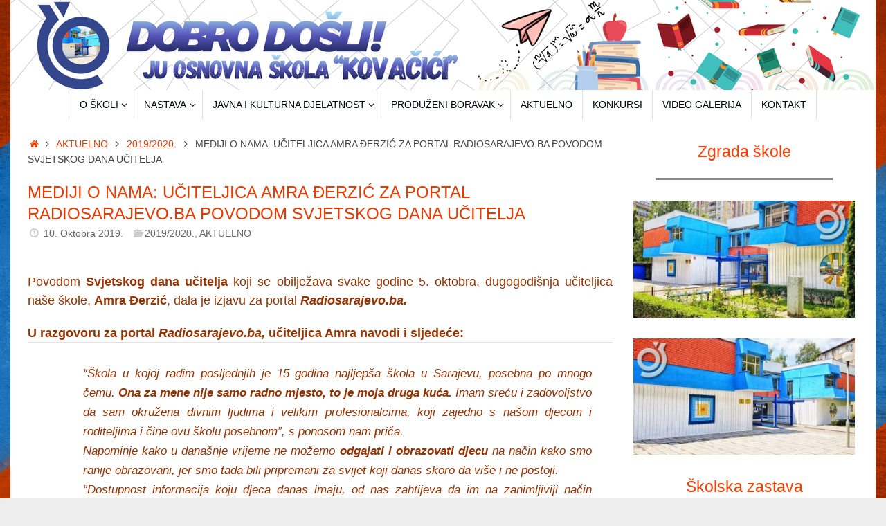

--- FILE ---
content_type: text/html; charset=UTF-8
request_url: http://www.oskovacici.edu.ba/mediji-o-nama-razgovor-uciteljice-amra-djerzic-za-portal-radiosarajevo-ba-povodom-svjetskog-dana-ucitelja/
body_size: 92392
content:
<!DOCTYPE html>
<html lang="bs-BA" prefix="og: https://ogp.me/ns# fb: https://ogp.me/ns/fb# article: https://ogp.me/ns/article#">
<head>
<meta name="viewport" content="width=device-width, user-scalable=yes, initial-scale=1.0, minimum-scale=1.0, maximum-scale=3.0">
<meta http-equiv="Content-Type" content="text/html; charset=UTF-8" />
<link rel="profile" href="http://gmpg.org/xfn/11" />
<link rel="pingback" href="http://www.oskovacici.edu.ba/xmlrpc.php" />


<meta name="wpsso-begin" content="wpsso structured data begin"/>
<!-- generator:1 --><meta name="generator" content="WPSSO Core 21.11.2/S"/>
<link rel="canonical" href="http://www.oskovacici.edu.ba/mediji-o-nama-razgovor-uciteljice-amra-djerzic-za-portal-radiosarajevo-ba-povodom-svjetskog-dana-ucitelja/"/>
<link rel="shortlink" href="http://www.oskovacici.edu.ba/?p=4658"/>
<meta property="fb:app_id" content="966242223397117"/>
<meta property="og:type" content="article"/>
<meta property="og:url" content="http://www.oskovacici.edu.ba/mediji-o-nama-razgovor-uciteljice-amra-djerzic-za-portal-radiosarajevo-ba-povodom-svjetskog-dana-ucitelja/"/>
<meta property="og:locale" content="bs_BA"/>
<meta property="og:site_name" content="JU O&Scaron; &quot;Kovačići&quot;"/>
<meta property="og:title" content="MEDIJI O NAMA: UČITELJICA AMRA ĐERZIĆ ZA PORTAL RADIOSARAJEVO.BA..."/>
<meta property="og:description" content="Povodom Svjetskog dana učitelja koji se obilježava svake godine 5. oktobra, dugogodi&scaron;nja učiteljica na&scaron;e &scaron;kole, Amra Đerzić, dala je izjavu za portal Radiosarajevo.ba. U razgovoru za portal Radiosarajevo.ba, učiteljica Amra navodi i sljedeće: &quot;&Scaron;kola u kojoj radim posljednjih je 15 godina..."/>
<meta property="og:updated_time" content="2019-10-09T22:05:48+00:00"/>
<meta property="article:published_time" content="2019-10-09T22:04:11+00:00"/>
<meta property="article:modified_time" content="2019-10-09T22:05:48+00:00"/>
<meta name="twitter:domain" content="www.oskovacici.edu.ba"/>
<meta name="twitter:title" content="MEDIJI O NAMA: UČITELJICA AMRA ĐERZIĆ ZA PORTAL RADIOSARAJEVO.BA..."/>
<meta name="twitter:description" content="Povodom Svjetskog dana učitelja koji se obilježava svake godine 5. oktobra, dugogodi&scaron;nja učiteljica na&scaron;e &scaron;kole, Amra Đerzić, dala je izjavu za portal Radiosarajevo.ba. U razgovoru za portal..."/>
<meta name="twitter:card" content="summary"/>
<meta name="twitter:label1" content="Written by"/>
<meta name="twitter:data1" content="Benjamin"/>
<meta name="twitter:label2" content="Est. reading time"/>
<meta name="twitter:data2" content="2 minutes"/>
<meta name="author" content="Benjamin"/>
<meta name="description" content="Povodom Svjetskog dana učitelja koji se obilježava svake godine 5. oktobra, dugogodi&scaron;nja učiteljica na&scaron;e &scaron;kole, Amra Đerzić, dala je izjavu za portal Radiosarajevo.ba. U..."/>
<meta name="robots" content="follow, index, max-snippet:-1, max-image-preview:large, max-video-preview:-1"/>
<meta name="wpsso-end" content="wpsso structured data end"/>
<meta name="wpsso-cached" content="2026-01-09T18:27:26+00:00 for www.oskovacici.edu.ba"/>
<meta name="wpsso-added" content="2026-01-27T00:23:32+00:00 in 0.000691 secs (9.76 MB peak)"/>

<title>MEDIJI O NAMA: UČITELJICA AMRA ĐERZIĆ ZA PORTAL RADIOSARAJEVO.BA POVODOM SVJETSKOG DANA UČITELJA | JU OŠ &quot;Kovačići&quot;</title>
<style type="text/css">
::selection{
color: #0a0a0a !important;
background-color: #ffffff !important;
}
::-moz-selection{
color: #0a0a0a !important;
background-color: #ffffff !important;
}
</style><link rel='dns-prefetch' href='//fonts.googleapis.com' />
<link rel='dns-prefetch' href='//use.fontawesome.com' />
<link rel="alternate" type="application/rss+xml" title="JU OŠ &quot;Kovačići&quot; &raquo; novosti" href="http://www.oskovacici.edu.ba/feed/" />
<link rel="alternate" type="application/rss+xml" title="JU OŠ &quot;Kovačići&quot; &raquo;  novosti o komentarima" href="http://www.oskovacici.edu.ba/comments/feed/" />
<link rel="alternate" type="application/rss+xml" title="JU OŠ &quot;Kovačići&quot; &raquo; MEDIJI O NAMA: UČITELJICA AMRA ĐERZIĆ ZA PORTAL RADIOSARAJEVO.BA POVODOM SVJETSKOG DANA UČITELJA novosti o komentarima" href="http://www.oskovacici.edu.ba/mediji-o-nama-razgovor-uciteljice-amra-djerzic-za-portal-radiosarajevo-ba-povodom-svjetskog-dana-ucitelja/feed/" />
<script type="text/javascript">
/* <![CDATA[ */
window._wpemojiSettings = {"baseUrl":"https:\/\/s.w.org\/images\/core\/emoji\/15.0.3\/72x72\/","ext":".png","svgUrl":"https:\/\/s.w.org\/images\/core\/emoji\/15.0.3\/svg\/","svgExt":".svg","source":{"concatemoji":"http:\/\/www.oskovacici.edu.ba\/wp-includes\/js\/wp-emoji-release.min.js?ver=5991a340a915489ce5b74f87b3a85e87"}};
/*! This file is auto-generated */
!function(i,n){var o,s,e;function c(e){try{var t={supportTests:e,timestamp:(new Date).valueOf()};sessionStorage.setItem(o,JSON.stringify(t))}catch(e){}}function p(e,t,n){e.clearRect(0,0,e.canvas.width,e.canvas.height),e.fillText(t,0,0);var t=new Uint32Array(e.getImageData(0,0,e.canvas.width,e.canvas.height).data),r=(e.clearRect(0,0,e.canvas.width,e.canvas.height),e.fillText(n,0,0),new Uint32Array(e.getImageData(0,0,e.canvas.width,e.canvas.height).data));return t.every(function(e,t){return e===r[t]})}function u(e,t,n){switch(t){case"flag":return n(e,"\ud83c\udff3\ufe0f\u200d\u26a7\ufe0f","\ud83c\udff3\ufe0f\u200b\u26a7\ufe0f")?!1:!n(e,"\ud83c\uddfa\ud83c\uddf3","\ud83c\uddfa\u200b\ud83c\uddf3")&&!n(e,"\ud83c\udff4\udb40\udc67\udb40\udc62\udb40\udc65\udb40\udc6e\udb40\udc67\udb40\udc7f","\ud83c\udff4\u200b\udb40\udc67\u200b\udb40\udc62\u200b\udb40\udc65\u200b\udb40\udc6e\u200b\udb40\udc67\u200b\udb40\udc7f");case"emoji":return!n(e,"\ud83d\udc26\u200d\u2b1b","\ud83d\udc26\u200b\u2b1b")}return!1}function f(e,t,n){var r="undefined"!=typeof WorkerGlobalScope&&self instanceof WorkerGlobalScope?new OffscreenCanvas(300,150):i.createElement("canvas"),a=r.getContext("2d",{willReadFrequently:!0}),o=(a.textBaseline="top",a.font="600 32px Arial",{});return e.forEach(function(e){o[e]=t(a,e,n)}),o}function t(e){var t=i.createElement("script");t.src=e,t.defer=!0,i.head.appendChild(t)}"undefined"!=typeof Promise&&(o="wpEmojiSettingsSupports",s=["flag","emoji"],n.supports={everything:!0,everythingExceptFlag:!0},e=new Promise(function(e){i.addEventListener("DOMContentLoaded",e,{once:!0})}),new Promise(function(t){var n=function(){try{var e=JSON.parse(sessionStorage.getItem(o));if("object"==typeof e&&"number"==typeof e.timestamp&&(new Date).valueOf()<e.timestamp+604800&&"object"==typeof e.supportTests)return e.supportTests}catch(e){}return null}();if(!n){if("undefined"!=typeof Worker&&"undefined"!=typeof OffscreenCanvas&&"undefined"!=typeof URL&&URL.createObjectURL&&"undefined"!=typeof Blob)try{var e="postMessage("+f.toString()+"("+[JSON.stringify(s),u.toString(),p.toString()].join(",")+"));",r=new Blob([e],{type:"text/javascript"}),a=new Worker(URL.createObjectURL(r),{name:"wpTestEmojiSupports"});return void(a.onmessage=function(e){c(n=e.data),a.terminate(),t(n)})}catch(e){}c(n=f(s,u,p))}t(n)}).then(function(e){for(var t in e)n.supports[t]=e[t],n.supports.everything=n.supports.everything&&n.supports[t],"flag"!==t&&(n.supports.everythingExceptFlag=n.supports.everythingExceptFlag&&n.supports[t]);n.supports.everythingExceptFlag=n.supports.everythingExceptFlag&&!n.supports.flag,n.DOMReady=!1,n.readyCallback=function(){n.DOMReady=!0}}).then(function(){return e}).then(function(){var e;n.supports.everything||(n.readyCallback(),(e=n.source||{}).concatemoji?t(e.concatemoji):e.wpemoji&&e.twemoji&&(t(e.twemoji),t(e.wpemoji)))}))}((window,document),window._wpemojiSettings);
/* ]]> */
</script>
<link rel='stylesheet' id='twb-open-sans-css' href='https://fonts.googleapis.com/css?family=Open+Sans%3A300%2C400%2C500%2C600%2C700%2C800&#038;display=swap&#038;ver=5991a340a915489ce5b74f87b3a85e87' type='text/css' media='all' />
<link rel='stylesheet' id='twb-global-css' href='http://www.oskovacici.edu.ba/wp-content/plugins/slider-wd/booster/assets/css/global.css?ver=1.0.0' type='text/css' media='all' />
<link rel='stylesheet' id='dashicons-css' href='http://www.oskovacici.edu.ba/wp-includes/css/dashicons.min.css?ver=5991a340a915489ce5b74f87b3a85e87' type='text/css' media='all' />
<link rel='stylesheet' id='menu-icons-extra-css' href='http://www.oskovacici.edu.ba/wp-content/plugins/menu-icons/css/extra.min.css?ver=0.13.20' type='text/css' media='all' />
<style id='wp-emoji-styles-inline-css' type='text/css'>

	img.wp-smiley, img.emoji {
		display: inline !important;
		border: none !important;
		box-shadow: none !important;
		height: 1em !important;
		width: 1em !important;
		margin: 0 0.07em !important;
		vertical-align: -0.1em !important;
		background: none !important;
		padding: 0 !important;
	}
</style>
<link rel='stylesheet' id='wp-block-library-css' href='http://www.oskovacici.edu.ba/wp-includes/css/dist/block-library/style.min.css?ver=5991a340a915489ce5b74f87b3a85e87' type='text/css' media='all' />
<link rel='stylesheet' id='wp-components-css' href='http://www.oskovacici.edu.ba/wp-includes/css/dist/components/style.min.css?ver=5991a340a915489ce5b74f87b3a85e87' type='text/css' media='all' />
<link rel='stylesheet' id='wp-preferences-css' href='http://www.oskovacici.edu.ba/wp-includes/css/dist/preferences/style.min.css?ver=5991a340a915489ce5b74f87b3a85e87' type='text/css' media='all' />
<link rel='stylesheet' id='wp-block-editor-css' href='http://www.oskovacici.edu.ba/wp-includes/css/dist/block-editor/style.min.css?ver=5991a340a915489ce5b74f87b3a85e87' type='text/css' media='all' />
<link rel='stylesheet' id='wp-reusable-blocks-css' href='http://www.oskovacici.edu.ba/wp-includes/css/dist/reusable-blocks/style.min.css?ver=5991a340a915489ce5b74f87b3a85e87' type='text/css' media='all' />
<link rel='stylesheet' id='wp-patterns-css' href='http://www.oskovacici.edu.ba/wp-includes/css/dist/patterns/style.min.css?ver=5991a340a915489ce5b74f87b3a85e87' type='text/css' media='all' />
<link rel='stylesheet' id='wp-editor-css' href='http://www.oskovacici.edu.ba/wp-includes/css/dist/editor/style.min.css?ver=5991a340a915489ce5b74f87b3a85e87' type='text/css' media='all' />
<link rel='stylesheet' id='easy_image_gallery_block-cgb-style-css-css' href='http://www.oskovacici.edu.ba/wp-content/plugins/easy-image-gallery/includes/gutenberg-block/dist/blocks.style.build.css?ver=5991a340a915489ce5b74f87b3a85e87' type='text/css' media='all' />
<style id='classic-theme-styles-inline-css' type='text/css'>
/*! This file is auto-generated */
.wp-block-button__link{color:#fff;background-color:#32373c;border-radius:9999px;box-shadow:none;text-decoration:none;padding:calc(.667em + 2px) calc(1.333em + 2px);font-size:1.125em}.wp-block-file__button{background:#32373c;color:#fff;text-decoration:none}
</style>
<style id='global-styles-inline-css' type='text/css'>
:root{--wp--preset--aspect-ratio--square: 1;--wp--preset--aspect-ratio--4-3: 4/3;--wp--preset--aspect-ratio--3-4: 3/4;--wp--preset--aspect-ratio--3-2: 3/2;--wp--preset--aspect-ratio--2-3: 2/3;--wp--preset--aspect-ratio--16-9: 16/9;--wp--preset--aspect-ratio--9-16: 9/16;--wp--preset--color--black: #000000;--wp--preset--color--cyan-bluish-gray: #abb8c3;--wp--preset--color--white: #ffffff;--wp--preset--color--pale-pink: #f78da7;--wp--preset--color--vivid-red: #cf2e2e;--wp--preset--color--luminous-vivid-orange: #ff6900;--wp--preset--color--luminous-vivid-amber: #fcb900;--wp--preset--color--light-green-cyan: #7bdcb5;--wp--preset--color--vivid-green-cyan: #00d084;--wp--preset--color--pale-cyan-blue: #8ed1fc;--wp--preset--color--vivid-cyan-blue: #0693e3;--wp--preset--color--vivid-purple: #9b51e0;--wp--preset--gradient--vivid-cyan-blue-to-vivid-purple: linear-gradient(135deg,rgba(6,147,227,1) 0%,rgb(155,81,224) 100%);--wp--preset--gradient--light-green-cyan-to-vivid-green-cyan: linear-gradient(135deg,rgb(122,220,180) 0%,rgb(0,208,130) 100%);--wp--preset--gradient--luminous-vivid-amber-to-luminous-vivid-orange: linear-gradient(135deg,rgba(252,185,0,1) 0%,rgba(255,105,0,1) 100%);--wp--preset--gradient--luminous-vivid-orange-to-vivid-red: linear-gradient(135deg,rgba(255,105,0,1) 0%,rgb(207,46,46) 100%);--wp--preset--gradient--very-light-gray-to-cyan-bluish-gray: linear-gradient(135deg,rgb(238,238,238) 0%,rgb(169,184,195) 100%);--wp--preset--gradient--cool-to-warm-spectrum: linear-gradient(135deg,rgb(74,234,220) 0%,rgb(151,120,209) 20%,rgb(207,42,186) 40%,rgb(238,44,130) 60%,rgb(251,105,98) 80%,rgb(254,248,76) 100%);--wp--preset--gradient--blush-light-purple: linear-gradient(135deg,rgb(255,206,236) 0%,rgb(152,150,240) 100%);--wp--preset--gradient--blush-bordeaux: linear-gradient(135deg,rgb(254,205,165) 0%,rgb(254,45,45) 50%,rgb(107,0,62) 100%);--wp--preset--gradient--luminous-dusk: linear-gradient(135deg,rgb(255,203,112) 0%,rgb(199,81,192) 50%,rgb(65,88,208) 100%);--wp--preset--gradient--pale-ocean: linear-gradient(135deg,rgb(255,245,203) 0%,rgb(182,227,212) 50%,rgb(51,167,181) 100%);--wp--preset--gradient--electric-grass: linear-gradient(135deg,rgb(202,248,128) 0%,rgb(113,206,126) 100%);--wp--preset--gradient--midnight: linear-gradient(135deg,rgb(2,3,129) 0%,rgb(40,116,252) 100%);--wp--preset--font-size--small: 13px;--wp--preset--font-size--medium: 20px;--wp--preset--font-size--large: 36px;--wp--preset--font-size--x-large: 42px;--wp--preset--spacing--20: 0.44rem;--wp--preset--spacing--30: 0.67rem;--wp--preset--spacing--40: 1rem;--wp--preset--spacing--50: 1.5rem;--wp--preset--spacing--60: 2.25rem;--wp--preset--spacing--70: 3.38rem;--wp--preset--spacing--80: 5.06rem;--wp--preset--shadow--natural: 6px 6px 9px rgba(0, 0, 0, 0.2);--wp--preset--shadow--deep: 12px 12px 50px rgba(0, 0, 0, 0.4);--wp--preset--shadow--sharp: 6px 6px 0px rgba(0, 0, 0, 0.2);--wp--preset--shadow--outlined: 6px 6px 0px -3px rgba(255, 255, 255, 1), 6px 6px rgba(0, 0, 0, 1);--wp--preset--shadow--crisp: 6px 6px 0px rgba(0, 0, 0, 1);}:where(.is-layout-flex){gap: 0.5em;}:where(.is-layout-grid){gap: 0.5em;}body .is-layout-flex{display: flex;}.is-layout-flex{flex-wrap: wrap;align-items: center;}.is-layout-flex > :is(*, div){margin: 0;}body .is-layout-grid{display: grid;}.is-layout-grid > :is(*, div){margin: 0;}:where(.wp-block-columns.is-layout-flex){gap: 2em;}:where(.wp-block-columns.is-layout-grid){gap: 2em;}:where(.wp-block-post-template.is-layout-flex){gap: 1.25em;}:where(.wp-block-post-template.is-layout-grid){gap: 1.25em;}.has-black-color{color: var(--wp--preset--color--black) !important;}.has-cyan-bluish-gray-color{color: var(--wp--preset--color--cyan-bluish-gray) !important;}.has-white-color{color: var(--wp--preset--color--white) !important;}.has-pale-pink-color{color: var(--wp--preset--color--pale-pink) !important;}.has-vivid-red-color{color: var(--wp--preset--color--vivid-red) !important;}.has-luminous-vivid-orange-color{color: var(--wp--preset--color--luminous-vivid-orange) !important;}.has-luminous-vivid-amber-color{color: var(--wp--preset--color--luminous-vivid-amber) !important;}.has-light-green-cyan-color{color: var(--wp--preset--color--light-green-cyan) !important;}.has-vivid-green-cyan-color{color: var(--wp--preset--color--vivid-green-cyan) !important;}.has-pale-cyan-blue-color{color: var(--wp--preset--color--pale-cyan-blue) !important;}.has-vivid-cyan-blue-color{color: var(--wp--preset--color--vivid-cyan-blue) !important;}.has-vivid-purple-color{color: var(--wp--preset--color--vivid-purple) !important;}.has-black-background-color{background-color: var(--wp--preset--color--black) !important;}.has-cyan-bluish-gray-background-color{background-color: var(--wp--preset--color--cyan-bluish-gray) !important;}.has-white-background-color{background-color: var(--wp--preset--color--white) !important;}.has-pale-pink-background-color{background-color: var(--wp--preset--color--pale-pink) !important;}.has-vivid-red-background-color{background-color: var(--wp--preset--color--vivid-red) !important;}.has-luminous-vivid-orange-background-color{background-color: var(--wp--preset--color--luminous-vivid-orange) !important;}.has-luminous-vivid-amber-background-color{background-color: var(--wp--preset--color--luminous-vivid-amber) !important;}.has-light-green-cyan-background-color{background-color: var(--wp--preset--color--light-green-cyan) !important;}.has-vivid-green-cyan-background-color{background-color: var(--wp--preset--color--vivid-green-cyan) !important;}.has-pale-cyan-blue-background-color{background-color: var(--wp--preset--color--pale-cyan-blue) !important;}.has-vivid-cyan-blue-background-color{background-color: var(--wp--preset--color--vivid-cyan-blue) !important;}.has-vivid-purple-background-color{background-color: var(--wp--preset--color--vivid-purple) !important;}.has-black-border-color{border-color: var(--wp--preset--color--black) !important;}.has-cyan-bluish-gray-border-color{border-color: var(--wp--preset--color--cyan-bluish-gray) !important;}.has-white-border-color{border-color: var(--wp--preset--color--white) !important;}.has-pale-pink-border-color{border-color: var(--wp--preset--color--pale-pink) !important;}.has-vivid-red-border-color{border-color: var(--wp--preset--color--vivid-red) !important;}.has-luminous-vivid-orange-border-color{border-color: var(--wp--preset--color--luminous-vivid-orange) !important;}.has-luminous-vivid-amber-border-color{border-color: var(--wp--preset--color--luminous-vivid-amber) !important;}.has-light-green-cyan-border-color{border-color: var(--wp--preset--color--light-green-cyan) !important;}.has-vivid-green-cyan-border-color{border-color: var(--wp--preset--color--vivid-green-cyan) !important;}.has-pale-cyan-blue-border-color{border-color: var(--wp--preset--color--pale-cyan-blue) !important;}.has-vivid-cyan-blue-border-color{border-color: var(--wp--preset--color--vivid-cyan-blue) !important;}.has-vivid-purple-border-color{border-color: var(--wp--preset--color--vivid-purple) !important;}.has-vivid-cyan-blue-to-vivid-purple-gradient-background{background: var(--wp--preset--gradient--vivid-cyan-blue-to-vivid-purple) !important;}.has-light-green-cyan-to-vivid-green-cyan-gradient-background{background: var(--wp--preset--gradient--light-green-cyan-to-vivid-green-cyan) !important;}.has-luminous-vivid-amber-to-luminous-vivid-orange-gradient-background{background: var(--wp--preset--gradient--luminous-vivid-amber-to-luminous-vivid-orange) !important;}.has-luminous-vivid-orange-to-vivid-red-gradient-background{background: var(--wp--preset--gradient--luminous-vivid-orange-to-vivid-red) !important;}.has-very-light-gray-to-cyan-bluish-gray-gradient-background{background: var(--wp--preset--gradient--very-light-gray-to-cyan-bluish-gray) !important;}.has-cool-to-warm-spectrum-gradient-background{background: var(--wp--preset--gradient--cool-to-warm-spectrum) !important;}.has-blush-light-purple-gradient-background{background: var(--wp--preset--gradient--blush-light-purple) !important;}.has-blush-bordeaux-gradient-background{background: var(--wp--preset--gradient--blush-bordeaux) !important;}.has-luminous-dusk-gradient-background{background: var(--wp--preset--gradient--luminous-dusk) !important;}.has-pale-ocean-gradient-background{background: var(--wp--preset--gradient--pale-ocean) !important;}.has-electric-grass-gradient-background{background: var(--wp--preset--gradient--electric-grass) !important;}.has-midnight-gradient-background{background: var(--wp--preset--gradient--midnight) !important;}.has-small-font-size{font-size: var(--wp--preset--font-size--small) !important;}.has-medium-font-size{font-size: var(--wp--preset--font-size--medium) !important;}.has-large-font-size{font-size: var(--wp--preset--font-size--large) !important;}.has-x-large-font-size{font-size: var(--wp--preset--font-size--x-large) !important;}
:where(.wp-block-post-template.is-layout-flex){gap: 1.25em;}:where(.wp-block-post-template.is-layout-grid){gap: 1.25em;}
:where(.wp-block-columns.is-layout-flex){gap: 2em;}:where(.wp-block-columns.is-layout-grid){gap: 2em;}
:root :where(.wp-block-pullquote){font-size: 1.5em;line-height: 1.6;}
</style>
<link rel='stylesheet' id='wpi_fonts-css' href='http://fonts.googleapis.com/css?family=Neucha%3A300%2C400%2C600%2C700%7CRock+Salt%7COpen+Sans%3A300%2C400%2C600%2C700%7COpen+Sans+Condensed%3A300%2C700%7CPacifico%7COregano%7CChewy%7CCourgette%7CExo%7CGruppo%7CKite+One%7CKnewave%7CAllura%7CSatisfy%7CSource+Sans+Pro%3A200%2C400%2C600%2C700%7CCrafty+Girls%7CGreat+Vibes%7CSacramento%7COswald%7CUltra%7CAnton%7CRaleway%7CDroid+Sans%7CRoboto%3A100%2C300%2C400%2C700%7CExo+2%3A100%2C300%2C400%2C700%7CCapriola%7CCrimson+Text%7CLato%3A100%2C300%2C400%2C700%7CPlayfair+Display%3A300%2C400%2C700%7CSignika&#038;ver=5991a340a915489ce5b74f87b3a85e87' type='text/css' media='all' />
<link rel='stylesheet' id='sow-headline-default-b6989efc2483-css' href='http://www.oskovacici.edu.ba/wp-content/uploads/siteorigin-widgets/sow-headline-default-b6989efc2483.css?ver=5991a340a915489ce5b74f87b3a85e87' type='text/css' media='all' />
<link rel='stylesheet' id='sow-image-default-dbf295114b96-css' href='http://www.oskovacici.edu.ba/wp-content/uploads/siteorigin-widgets/sow-image-default-dbf295114b96.css?ver=5991a340a915489ce5b74f87b3a85e87' type='text/css' media='all' />
<link rel='stylesheet' id='sow-headline-default-cf2ea41ba6e5-css' href='http://www.oskovacici.edu.ba/wp-content/uploads/siteorigin-widgets/sow-headline-default-cf2ea41ba6e5.css?ver=5991a340a915489ce5b74f87b3a85e87' type='text/css' media='all' />
<link rel='stylesheet' id='sow-image-default-8b5b6f678277-css' href='http://www.oskovacici.edu.ba/wp-content/uploads/siteorigin-widgets/sow-image-default-8b5b6f678277.css?ver=5991a340a915489ce5b74f87b3a85e87' type='text/css' media='all' />
<link rel='stylesheet' id='sow-headline-default-301106820d0d-css' href='http://www.oskovacici.edu.ba/wp-content/uploads/siteorigin-widgets/sow-headline-default-301106820d0d.css?ver=5991a340a915489ce5b74f87b3a85e87' type='text/css' media='all' />
<link rel='stylesheet' id='slick-css' href='http://www.oskovacici.edu.ba/wp-content/plugins/so-widgets-bundle/css/lib/slick.css?ver=1.8.1' type='text/css' media='all' />
<link rel='stylesheet' id='sow-post-carousel-base-css' href='http://www.oskovacici.edu.ba/wp-content/plugins/so-widgets-bundle/widgets/post-carousel/css/base.css?ver=5991a340a915489ce5b74f87b3a85e87' type='text/css' media='all' />
<link rel='stylesheet' id='sow-post-carousel-base-0471499d4c66-css' href='http://www.oskovacici.edu.ba/wp-content/uploads/siteorigin-widgets/sow-post-carousel-base-0471499d4c66.css?ver=5991a340a915489ce5b74f87b3a85e87' type='text/css' media='all' />
<link rel='stylesheet' id='ce_responsive-css' href='http://www.oskovacici.edu.ba/wp-content/plugins/simple-embed-code/css/video-container.min.css?ver=2.5.1' type='text/css' media='all' />
<link rel='stylesheet' id='wpvrfontawesome-css' href='https://use.fontawesome.com/releases/v6.5.1/css/all.css?ver=8.5.24' type='text/css' media='all' />
<link rel='stylesheet' id='panellium-css-css' href='http://www.oskovacici.edu.ba/wp-content/plugins/wpvr/public/lib/pannellum/src/css/pannellum.css?ver=1' type='text/css' media='all' />
<link rel='stylesheet' id='videojs-css-css' href='http://www.oskovacici.edu.ba/wp-content/plugins/wpvr/public/lib/pannellum/src/css/video-js.css?ver=1' type='text/css' media='all' />
<link rel='stylesheet' id='videojs-vr-css-css' href='http://www.oskovacici.edu.ba/wp-content/plugins/wpvr/public/lib/videojs-vr/videojs-vr.css?ver=1' type='text/css' media='all' />
<link rel='stylesheet' id='owl-css-css' href='http://www.oskovacici.edu.ba/wp-content/plugins/wpvr/public/css/owl.carousel.css?ver=8.5.24' type='text/css' media='all' />
<link rel='stylesheet' id='wpvr-css' href='http://www.oskovacici.edu.ba/wp-content/plugins/wpvr/public/css/wpvr-public.css?ver=8.5.24' type='text/css' media='all' />
<link rel='stylesheet' id='tempera-fonts-css' href='http://www.oskovacici.edu.ba/wp-content/themes/tempera/fonts/fontfaces.css?ver=1.8.2' type='text/css' media='all' />
<link rel='stylesheet' id='tempera-style-css' href='http://www.oskovacici.edu.ba/wp-content/themes/tempera/style.css?ver=1.8.2' type='text/css' media='all' />
<style id='tempera-style-inline-css' type='text/css'>
#header, #main, #topbar-inner { max-width: 1250px; } #container.one-column { } #container.two-columns-right #secondary { width:330px; float:right; } #container.two-columns-right #content { width:calc(100% - 355px); float:left; } #container.two-columns-left #primary { width:330px; float:left; } #container.two-columns-left #content { width:calc(100% - 355px); float:right; } #container.three-columns-right .sidey { width:165px; float:left; } #container.three-columns-right #primary { margin-left:12.5px; margin-right:12.5px; } #container.three-columns-right #content { width: calc(100% - 355px); float:left;} #container.three-columns-left .sidey { width:165px; float:left; } #container.three-columns-left #secondary {margin-left:12.5px; margin-right:12.5px; } #container.three-columns-left #content { width: calc(100% - 355px); float:right; } #container.three-columns-sided .sidey { width:165px; float:left; } #container.three-columns-sided #secondary { float:right; } #container.three-columns-sided #content { width: calc(100% - 380px); float:right; margin: 0 190px 0 -1250px; } body { font-family: "Helvetica Neue", Arial, Helvetica, sans-serif; } #content h1.entry-title a, #content h2.entry-title a, #content h1.entry-title , #content h2.entry-title { font-family: "Helvetica Neue", Arial, Helvetica, sans-serif; } .widget-title, .widget-title a { font-family: "Helvetica Neue", Arial, Helvetica, sans-serif; } .entry-content h1, .entry-content h2, .entry-content h3, .entry-content h4, .entry-content h5, .entry-content h6, #comments #reply-title, .nivo-caption h2, #front-text1 h2, #front-text2 h2, .column-header-image, .column-header-noimage { font-family: "Helvetica Neue", Arial, Helvetica, sans-serif; } #site-title span a { font-family: "Helvetica Neue", Arial, Helvetica, sans-serif; } #access ul li a, #access ul li a span { font-family: "Helvetica Neue", Arial, Helvetica, sans-serif; } body { color: #444444; background-color: #171717 } a { color: #eb3a00; } a:hover,.entry-meta span a:hover, .comments-link a:hover { color: #0a9ed6; } #header { background-color: #ffffff; } #site-title span a { color:#1693A5; } #site-description { color:#999999; background-color: rgba(255,255,255,0.3); padding-left: 6px; } .socials a { background-color: #0a9ed6; } .socials .socials-hover { background-color: #D6341D; } /* Main menu top level */ #access a, #nav-toggle span, li.menu-main-search .searchform input[type="search"] { color: #01070f; } li.menu-main-search .searchform input[type="search"] { background-color: #ffffff; border-left-color: #e1e1e1; } #access, #nav-toggle {background-color: #ffffff; } #access > .menu > ul > li > a > span { border-color: #e1e1e1; -webkit-box-shadow: 1px 0 0 #ffffff; box-shadow: 1px 0 0 #ffffff; } /*.rtl #access > .menu > ul > li > a > span { -webkit-box-shadow: -1px 0 0 #ffffff; box-shadow: -1px 0 0 #ffffff; } */ #access a:hover {background-color: #ffffff; } #access ul li.current_page_item > a, #access ul li.current-menu-item > a, #access ul li.current_page_ancestor > a, #access ul li.current-menu-ancestor > a { background-color: #ffffff; } /* Main menu Submenus */ #access > .menu > ul > li > ul:before {border-bottom-color:#eb4a00;} #access ul ul ul li:first-child:before { border-right-color:#eb4a00;} #access ul ul li { background-color:#eb4a00; border-top-color:#f9580e; border-bottom-color:#e03f00} #access ul ul li a{color:#ffffff} #access ul ul li a:hover{background:#f9580e} #access ul ul li.current_page_item > a, #access ul ul li.current-menu-item > a, #access ul ul li.current_page_ancestor > a, #access ul ul li.current-menu-ancestor > a { background-color:#f9580e; } #access ul ul { box-shadow: 3px 3px 0 rgba(255,155,10,0.3); } #topbar { background-color: #802900;border-bottom-color:#a85128; box-shadow:3px 0 3px #580100; } .topmenu ul li a, .topmenu .searchsubmit { color: #CCCCCC; } .topmenu ul li a:hover, .topmenu .searchform input[type="search"] { color: #EEEEEE; border-bottom-color: rgba( 235,74,0, 0.5); } #main { background-color: #ffffff; } #author-info, #entry-author-info, #content .page-title { border-color: #eb4a00; background: #ffffff; } #entry-author-info #author-avatar, #author-info #author-avatar { border-color: #e2dfdf; } .sidey .widget-container { color: #333333; ; } .sidey .widget-title { color: #666666; background-color: #F7F7F7;border-color:#cfcfcf;} .sidey .widget-container a {} .sidey .widget-container a:hover {} .entry-content h1, .entry-content h2, .entry-content h3, .entry-content h4, .entry-content h5, .entry-content h6 { color: #444444; } .sticky .entry-header {border-color:#eb4a00 } .entry-title, .entry-title a { color: #eb3a00; } .entry-title a:hover { color: #0b1441; } #content span.entry-format { color: #01070f; background-color: #ffffff; } #footer { color: #ffffff; background-color: #ffffff; } #footer2 { color: #ffffff; background-color: #eb4a00; } #footer a { ; } #footer a:hover { ; } #footer2 a, .footermenu ul li:after { color: #dfd7d7; } #footer2 a:hover { color: #0a9ed6; } #footer .widget-container { color: #525252; background-color: #ffffff; } #footer .widget-title { color: #ffffff; background-color: #eb4a00;border-color:#c32200 } a.continue-reading-link, #cryout_ajax_more_trigger { color:#01070f; background:#ffffff; border-bottom-color:#eb4a00; } a.continue-reading-link:hover { border-bottom-color:#0a9ed6; } a.continue-reading-link i.crycon-right-dir {color:#eb4a00} a.continue-reading-link:hover i.crycon-right-dir {color:#0a9ed6} .page-link a, .page-link > span > em {border-color:#CCCCCC} .columnmore a {background:#eb4a00;color:#ffffff} .columnmore a:hover {background:#0a9ed6;} .button, #respond .form-submit input#submit, input[type="submit"], input[type="reset"] { background-color: #eb4a00; } .button:hover, #respond .form-submit input#submit:hover { background-color: #0a9ed6; } .entry-content tr th, .entry-content thead th { color: #444444; } .entry-content table, .entry-content fieldset, .entry-content tr td, .entry-content tr th, .entry-content thead th { border-color: #CCCCCC; } .entry-content tr.even td { background-color: #ffffff !important; } hr { border-color: #CCCCCC; } input[type="text"], input[type="password"], input[type="email"], textarea, select, input[type="color"],input[type="date"],input[type="datetime"],input[type="datetime-local"],input[type="month"],input[type="number"],input[type="range"], input[type="search"],input[type="tel"],input[type="time"],input[type="url"],input[type="week"] { background-color: #ffffff; border-color: #CCCCCC #e2dfdf #e2dfdf #CCCCCC; color: #444444; } input[type="submit"], input[type="reset"] { color: #ffffff; background-color: #eb4a00; } input[type="text"]:hover, input[type="password"]:hover, input[type="email"]:hover, textarea:hover, input[type="color"]:hover, input[type="date"]:hover, input[type="datetime"]:hover, input[type="datetime-local"]:hover, input[type="month"]:hover, input[type="number"]:hover, input[type="range"]:hover, input[type="search"]:hover, input[type="tel"]:hover, input[type="time"]:hover, input[type="url"]:hover, input[type="week"]:hover { background-color: rgba(255,255,255,0.4); } .entry-content pre { border-color: #CCCCCC; border-bottom-color:#eb4a00;} .entry-content code { background-color:#ffffff;} .entry-content blockquote { border-color: #e2dfdf; } abbr, acronym { border-color: #444444; } .comment-meta a { color: #444444; } #respond .form-allowed-tags { color: #999999; } .entry-meta .crycon-metas:before {color:#CCCCCC;} .entry-meta span a, .comments-link a, .entry-meta {color:#666666;} .entry-meta span a:hover, .comments-link a:hover {} .nav-next a:hover {} .nav-previous a:hover { } .pagination { border-color:#f5f5f5;} .pagination span, .pagination a { background:#ffffff; border-left-color:#e5e5e5; border-right-color:#ffffff; } .pagination a:hover { background: #ffffff; } #searchform input[type="text"] {color:#999999;} .caption-accented .wp-caption { background-color:rgba(235,74,0,0.8); color:#ffffff} .tempera-image-one .entry-content img[class*='align'], .tempera-image-one .entry-summary img[class*='align'], .tempera-image-two .entry-content img[class*='align'], .tempera-image-two .entry-summary img[class*='align'], .tempera-image-one .entry-content [class*='wp-block'][class*='align'] img, .tempera-image-one .entry-summary [class*='wp-block'][class*='align'] img, .tempera-image-two .entry-content [class*='wp-block'][class*='align'] img, .tempera-image-two .entry-summary [class*='wp-block'][class*='align'] img { border-color:#eb4a00;} html { font-size:15px; line-height:1.7; } .entry-content, .entry-summary, #frontpage blockquote { text-align:Justify; } .entry-content, .entry-summary, .widget-area { word-spacing: 0px; ; } #content h1.entry-title, #content h2.entry-title { font-size:24px ;} .widget-title, .widget-title a { font-size:20px ;} h1 { font-size: 2.526em; } h2 { font-size: 2.202em; } h3 { font-size: 1.878em; } h4 { font-size: 1.554em; } h5 { font-size: 1.23em; } h6 { font-size: 0.906em; } #site-title { font-size:34px ;} #access ul li a, li.menu-main-search .searchform input[type="search"] { font-size:14px ;} #respond .form-allowed-tags { display:none;} .nocomments, .nocomments2 {display:none;} .comments-link span { display:none;} #header-container > div { margin:40px 0 0 5px;} .entry-content p, .entry-content ul, .entry-content ol, .entry-content dd, .entry-content pre, .entry-content hr, .entry-summary p, .commentlist p { margin-bottom: 1.2em; } #access > .menu > ul { border-left: 1px solid #ffffff; -moz-box-shadow: -1px 0 0 #e1e1e1; -webkit-box-shadow: -1px 0 0 #e1e1e1; box-shadow: -1px 0 0 #e1e1e1; } #toTop {background:#ffffff;margin-left:1400px;} #toTop:hover .crycon-back2top:before {color:#0a9ed6;} @media (max-width: 1295px) { #footer2 #toTop { position: relative; margin-left: auto !important; margin-right: auto !important; bottom: 0; display: block; width: 45px; border-radius: 4px 4px 0 0; opacity: 1; } } #main {margin-top:0px; } #forbottom {margin-left: 25px; margin-right: 25px;} #header-widget-area { width: 33%; } #branding { height:130px; } @media (max-width: 1920px) {#branding, #bg_image { display: block; height:auto; max-width:100%; min-height:inherit !important; display: block; } } 
</style>
<link rel='stylesheet' id='tempera-mobile-css' href='http://www.oskovacici.edu.ba/wp-content/themes/tempera/styles/style-mobile.css?ver=1.8.2' type='text/css' media='all' />
<link rel='stylesheet' id='dflip-style-css' href='http://www.oskovacici.edu.ba/wp-content/plugins/3d-flipbook-dflip-lite/assets/css/dflip.min.css?ver=2.4.20' type='text/css' media='all' />
<link rel='stylesheet' id='tablepress-default-css' href='http://www.oskovacici.edu.ba/wp-content/plugins/tablepress/css/build/default.css?ver=3.2.6' type='text/css' media='all' />
<link rel='stylesheet' id='wpi_designer_button-css' href='http://www.oskovacici.edu.ba/wp-content/plugins/wpi-designer-button-shortcode/style.css?t=645&#038;ver=3.0.2' type='text/css' media='all' />
<link rel='stylesheet' id='wpi_designer_button_preset_styles-css' href='http://www.oskovacici.edu.ba/wp-content/plugins/wpi-designer-button-shortcode/preset_styles.css?t=645&#038;ver=3.0.2' type='text/css' media='all' />
<link rel='stylesheet' id='wpi_designer_button_genericons-css' href='http://www.oskovacici.edu.ba/wp-content/plugins/wpi-designer-button-shortcode/genericons/genericons/genericons.css' type='text/css' media='all' />
<link rel='stylesheet' id='wpi_designer_button_font-awesome-css' href='http://www.oskovacici.edu.ba/wp-content/plugins/wpi-designer-button-shortcode/font-awesome/css/font-awesome.css' type='text/css' media='all' />
<link rel='stylesheet' id='easy-image-gallery-css' href='http://www.oskovacici.edu.ba/wp-content/plugins/easy-image-gallery/includes/css/easy-image-gallery.css?ver=1.2' type='text/css' media='screen' />
<link rel='stylesheet' id='pretty-photo-css' href='http://www.oskovacici.edu.ba/wp-content/plugins/easy-image-gallery/includes/lib/prettyphoto/prettyPhoto.css?ver=1.2' type='text/css' media='screen' />
<link rel='stylesheet' id='custom-style-css' href='http://www.oskovacici.edu.ba/wp-content/plugins/wpi-designer-button-shortcode/custom_script.css?ver=5991a340a915489ce5b74f87b3a85e87' type='text/css' media='all' />
<style id='custom-style-inline-css' type='text/css'>
.wpi_designer_button_1273{font-family:Roboto!important;font-size:40px!important;font-weight:400!important;border-width:5px!important;border-left-width:0px!important;border-top-width:0px!important;border-bottom-width:0px!important;border-style:solid!important;padding:3px 6px!important;display:block!important;min-width:!important;color:#FFFFff!important;background-color:#3399FF!important;border-color:#337799!important;background-image:none!important;border-radius:10px!important;-webkit-text-shadow:1px 1px 1px rgba(0,0,0,0.3);-moz-text-shadow:1px 1px 1px rgba(0,0,0,0.3);-o-text-shadow:1px 1px 1px rgba(0,0,0,0.3);text-shadow:1px 1px 1px rgba(0,0,0,0.3);-webkit-box-shadow: 0px 0px 0px rgba(0,0,0,0.3);-moz-box-shadow: 0px 0px 0px rgba(0,0,0,0.3);-o-box-shadow: 0px 0px 0px rgba(0,0,0,0.3);box-shadow: 0px 0px 0px rgba(0,0,0,0.3);}.wpi_designer_button_1273:hover, .wpi_designer_button_1273:visited:hover{color:#ffffff!important;background-color:#44aaFF!important;border-color:#337799!important;}.wpi_designer_button_1273:active, .wpi_designer_button_1273:visited:active{color:#ffffff!important;background-color:#2277aa!important;border-color:#337799!important;}.wpi_designer_button_1273:visited{color:!important;background-color:!important;border-color:!important;}.wpi_designer_button_1273.wpi_no_text{padding:3px!important;}.wpi_designer_button_919{font-family:Arial!important;font-size:40px!important;font-weight:100!important;border-width:5px!important;border-left-width:0px!important;border-top-width:0px!important;border-bottom-width:0px!important;border-style:outset!important;padding:3px 6px!important;display:inline-block!important;min-width:!important;color:#FFFFff!important;background-color:#FF1100!important;border-color:#FF7733!important;background-image:none!important;border-radius:15px!important;-webkit-text-shadow:1px 1px 1px rgba(0,0,0,0.3);-moz-text-shadow:1px 1px 1px rgba(0,0,0,0.3);-o-text-shadow:1px 1px 1px rgba(0,0,0,0.3);text-shadow:1px 1px 1px rgba(0,0,0,0.3);-webkit-box-shadow: 0px 0px 0px rgba(0,0,0,0.3);-moz-box-shadow: 0px 0px 0px rgba(0,0,0,0.3);-o-box-shadow: 0px 0px 0px rgba(0,0,0,0.3);box-shadow: 0px 0px 0px rgba(0,0,0,0.3);}.wpi_designer_button_919:hover, .wpi_designer_button_919:visited:hover{color:#ffffff!important;background-color:#BB1100!important;border-color:#FF7733!important;}.wpi_designer_button_919:active, .wpi_designer_button_919:visited:active{color:#ffffff!important;background-color:#2277aa!important;border-color:#337799!important;}.wpi_designer_button_919:visited{color:!important;background-color:!important;border-color:!important;}.wpi_designer_button_919.wpi_no_text{padding:3px!important;}.wpi_designer_button_840{font-family:Arial!important;font-size:18px!important;font-weight:600!important;border-width:1px!important;border-style:solid!important;padding:15px 30px!important;display:inline-block!important;min-width:!important;color:#FFFFFF!important;background-color:#33BBFF!important;border-color:#CCCCCC!important;background-image:none!important;border-radius:10px!important;-webkit-text-shadow:0px 0px 0px rgba(0,0,0,0.3);-moz-text-shadow:0px 0px 0px rgba(0,0,0,0.3);-o-text-shadow:0px 0px 0px rgba(0,0,0,0.3);text-shadow:0px 0px 0px rgba(0,0,0,0.3);-webkit-box-shadow:inset 0px 0px 0px rgba(0,0,0,0.3);-moz-box-shadow:inset 0px 0px 0px rgba(0,0,0,0.3);-o-box-shadow:inset 0px 0px 0px rgba(0,0,0,0.3);box-shadow:inset 0px 0px 0px rgba(0,0,0,0.3);}.wpi_designer_button_840:hover, .wpi_designer_button_840:visited:hover{color:#EEEEEE!important;background-color:#111166!important;border-color:#FFFFFF!important;}.wpi_designer_button_840:active, .wpi_designer_button_840:visited:active{color:#FFFFFF!important;background-color:#ee4455!important;border-color:#FFFFFF!important;}.wpi_designer_button_840:visited{color:!important;background-color:!important;border-color:!important;}.wpi_designer_button_840.wpi_no_text{padding:15px!important;}.wpi_designer_button_824{font-family:Arial!important;font-size:18px!important;font-weight:600!important;border-width:1px!important;border-style:solid!important;padding:15px 30px!important;display:inline-block!important;min-width:!important;color:#666666!important;background-color:#FFFFFF!important;border-color:#CCCCCC!important;background-image:none!important;border-radius:10px!important;-webkit-text-shadow:0px 0px 0px rgba(0,0,0,0.3);-moz-text-shadow:0px 0px 0px rgba(0,0,0,0.3);-o-text-shadow:0px 0px 0px rgba(0,0,0,0.3);text-shadow:0px 0px 0px rgba(0,0,0,0.3);-webkit-box-shadow:inset 0px 0px 0px rgba(0,0,0,0.3);-moz-box-shadow:inset 0px 0px 0px rgba(0,0,0,0.3);-o-box-shadow:inset 0px 0px 0px rgba(0,0,0,0.3);box-shadow:inset 0px 0px 0px rgba(0,0,0,0.3);}.wpi_designer_button_824:hover, .wpi_designer_button_824:visited:hover{color:#FFFFFF!important;background-color:#33BBFF!important;border-color:#FFFFFF!important;}.wpi_designer_button_824:active, .wpi_designer_button_824:visited:active{color:#FFFFFF!important;background-color:#ee4455!important;border-color:#FFFFFF!important;}.wpi_designer_button_824:visited{color:!important;background-color:!important;border-color:!important;}.wpi_designer_button_824.wpi_no_text{padding:15px!important;}
.wpi_share_buttons_2107{padding-top:0px;padding-bottom:0px;padding-left:0px;padding-right:0px;}.wpi_share_buttons_2107 li{margin-right:0px;margin-bottom:0px;}
</style>
<script type="text/javascript" id="wpi_js_urls-js-extra">
/* <![CDATA[ */
var WPiURLS = {"WPIDB_URL":"http:\/\/www.oskovacici.edu.ba\/wp-content\/plugins\/wpi-designer-button-shortcode\/"};
var WPIDB_FONTS = ["Arial","sans-serif","Neucha","Rock Salt","Open Sans","Open Sans Condensed","Pacifico","Oregano","Chewy","Courgette","Exo","Gruppo","Kite One","Knewave","Allura","Satisfy","Source Sans Pro","Crafty Girls","Great Vibes","Sacramento","Oswald","Ultra","Anton","Raleway","Droid Sans","Roboto","Exo 2","Capriola","Crimson Text","Lato","Playfair Display","Signika"];
var WPIDB_FONTS_SIZES = ["8px","9px","10px","12px","14px","16px","18px","20px","23px","26px","28px","30px","32px","36px","40px","44px","48px","52px","66px","72px","80px","100px","120px","140px","160px","180px","200px","220px","240px","260px","280px","300px","320px","340px"];
var WPIDB_FONTS_WEIGHTS = ["100","300","400","600","700"];
var WPIDB_LETTER_SPACING = ["0px","-5px","-4px","-3px","-2px","-1px","1px","2px","3px","4px","5px","6px","7px","8px","9px","10px","20px","30px","40px","50px","60px","70px","80px","90px","100px"];
var WPIDB_MARGIN = ["0px","10px","20px","30px","40px","50px","60px","70px","80px","90px","100px","120px","130px","140px","150px","160px","170px","180px","190px","200px"];
var WPIDB_BORDER_WIDTH = ["0px","1px","2px","3px","4px","5px","6px","7px","8px","9px","10px"];
var WPIDB = {"fonts":["Arial","sans-serif","Neucha","Rock Salt","Open Sans","Open Sans Condensed","Pacifico","Oregano","Chewy","Courgette","Exo","Gruppo","Kite One","Knewave","Allura","Satisfy","Source Sans Pro","Crafty Girls","Great Vibes","Sacramento","Oswald","Ultra","Anton","Raleway","Droid Sans","Roboto","Exo 2","Capriola","Crimson Text","Lato","Playfair Display","Signika"],"font_sizes":["8px","9px","10px","12px","14px","16px","18px","20px","23px","26px","28px","30px","32px","36px","40px","44px","48px","52px","66px","72px","80px","100px","120px","140px","160px","180px","200px","220px","240px","260px","280px","300px","320px","340px"],"font_weights":[100,300,400,600,700],"letter_spacing":["0px","-5px","-4px","-3px","-2px","-1px","1px","2px","3px","4px","5px","6px","7px","8px","9px","10px","20px","30px","40px","50px","60px","70px","80px","90px","100px"],"margin":["0px","10px","20px","30px","40px","50px","60px","70px","80px","90px","100px","120px","130px","140px","150px","160px","170px","180px","190px","200px"],"border_width":["0px","1px","2px","3px","4px","5px","6px","7px","8px","9px","10px"]};
/* ]]> */
</script>
<script type="text/javascript" src="http://www.oskovacici.edu.ba/wp-content/plugins/wpi-designer-button-shortcode/inc/wpi_script.js?ver=5991a340a915489ce5b74f87b3a85e87" id="wpi_js_urls-js"></script>
<script type="text/javascript" src="http://www.oskovacici.edu.ba/wp-includes/js/jquery/jquery.min.js?ver=3.7.1" id="jquery-core-js"></script>
<script type="text/javascript" src="http://www.oskovacici.edu.ba/wp-includes/js/jquery/jquery-migrate.min.js?ver=3.4.1" id="jquery-migrate-js"></script>
<script type="text/javascript" src="http://www.oskovacici.edu.ba/wp-content/plugins/slider-wd/booster/assets/js/circle-progress.js?ver=1.2.2" id="twb-circle-js"></script>
<script type="text/javascript" id="twb-global-js-extra">
/* <![CDATA[ */
var twb = {"nonce":"6b4931f632","ajax_url":"http:\/\/www.oskovacici.edu.ba\/wp-admin\/admin-ajax.php","plugin_url":"http:\/\/www.oskovacici.edu.ba\/wp-content\/plugins\/slider-wd\/booster","href":"http:\/\/www.oskovacici.edu.ba\/wp-admin\/admin.php?page=twb_slider_wd"};
var twb = {"nonce":"6b4931f632","ajax_url":"http:\/\/www.oskovacici.edu.ba\/wp-admin\/admin-ajax.php","plugin_url":"http:\/\/www.oskovacici.edu.ba\/wp-content\/plugins\/slider-wd\/booster","href":"http:\/\/www.oskovacici.edu.ba\/wp-admin\/admin.php?page=twb_slider_wd"};
/* ]]> */
</script>
<script type="text/javascript" src="http://www.oskovacici.edu.ba/wp-content/plugins/slider-wd/booster/assets/js/global.js?ver=1.0.0" id="twb-global-js"></script>
<script type="text/javascript" src="http://www.oskovacici.edu.ba/wp-includes/js/tinymce/tinymce.min.js?ver=49110-20201110" id="wp-tinymce-root-js"></script>
<script type="text/javascript" src="http://www.oskovacici.edu.ba/wp-includes/js/tinymce/plugins/compat3x/plugin.min.js?ver=49110-20201110" id="wp-tinymce-js"></script>
<script type="text/javascript" src="http://www.oskovacici.edu.ba/wp-content/plugins/so-widgets-bundle/js/lib/slick.min.js?ver=1.8.1" id="slick-js"></script>
<script type="text/javascript" src="http://www.oskovacici.edu.ba/wp-content/plugins/responsive-scrolling-tables/js/responsivescrollingtables.js?ver=5991a340a915489ce5b74f87b3a85e87" id="responsive-scrolling-tables-js"></script>
<script type="text/javascript" src="http://www.oskovacici.edu.ba/wp-content/plugins/wpvr/public/lib/pannellum/src/js/pannellum.js?ver=1" id="panellium-js-js"></script>
<script type="text/javascript" src="http://www.oskovacici.edu.ba/wp-content/plugins/wpvr/public/lib/pannellum/src/js/libpannellum.js?ver=1" id="panelliumlib-js-js"></script>
<script type="text/javascript" src="http://www.oskovacici.edu.ba/wp-content/plugins/wpvr/public/js/video.js?ver=1" id="videojs-js-js"></script>
<script type="text/javascript" src="http://www.oskovacici.edu.ba/wp-content/plugins/wpvr/public/lib/videojs-vr/videojs-vr.js?ver=1" id="videojsvr-js-js"></script>
<script type="text/javascript" src="http://www.oskovacici.edu.ba/wp-content/plugins/wpvr/public/lib/pannellum/src/js/videojs-pannellum-plugin.js?ver=1" id="panelliumvid-js-js"></script>
<script type="text/javascript" src="http://www.oskovacici.edu.ba/wp-content/plugins/wpvr/public/js/owl.carousel.js?ver=5991a340a915489ce5b74f87b3a85e87" id="owl-js-js"></script>
<script type="text/javascript" src="http://www.oskovacici.edu.ba/wp-content/plugins/wpvr/public/js/jquery.cookie.js?ver=1" id="jquery_cookie-js"></script>
<script type="text/javascript" src="http://www.oskovacici.edu.ba/wp-content/plugins/wpi-designer-button-shortcode/inc/front_global.js?t=645&amp;ver=3.0.2" id="wpi_front_global_script-js"></script>
<script type="text/javascript" src="http://www.oskovacici.edu.ba/wp-content/plugins/wpi-designer-button-shortcode/inc/front_script.js?t=645&amp;ver=3.0.2" id="wpi_front_script-js"></script>
<link rel="https://api.w.org/" href="http://www.oskovacici.edu.ba/wp-json/" /><link rel="alternate" title="JSON" type="application/json" href="http://www.oskovacici.edu.ba/wp-json/wp/v2/posts/4658" /><link rel="EditURI" type="application/rsd+xml" title="RSD" href="http://www.oskovacici.edu.ba/xmlrpc.php?rsd" />

<link rel="alternate" title="oEmbed (JSON)" type="application/json+oembed" href="http://www.oskovacici.edu.ba/wp-json/oembed/1.0/embed?url=http%3A%2F%2Fwww.oskovacici.edu.ba%2Fmediji-o-nama-razgovor-uciteljice-amra-djerzic-za-portal-radiosarajevo-ba-povodom-svjetskog-dana-ucitelja%2F" />
<link rel="alternate" title="oEmbed (XML)" type="text/xml+oembed" href="http://www.oskovacici.edu.ba/wp-json/oembed/1.0/embed?url=http%3A%2F%2Fwww.oskovacici.edu.ba%2Fmediji-o-nama-razgovor-uciteljice-amra-djerzic-za-portal-radiosarajevo-ba-povodom-svjetskog-dana-ucitelja%2F&#038;format=xml" />

<!-- All in One SEO Pack - Pro Version 1.72 by Michael Torbert of Semper Fi Web Design[3264,3383] -->
<meta name="description" content="Povodom Svjetskog dana učitelja koji se obilježava svake godine 5. oktobra, dugogodišnja učiteljica naše škole, Amra Đerzić, dala je izjavu za" />
<link rel="canonical" href="http://www.oskovacici.edu.ba/mediji-o-nama-razgovor-uciteljice-amra-djerzic-za-portal-radiosarajevo-ba-povodom-svjetskog-dana-ucitelja/" />
<!-- /all in one seo pack Pro Version-->
<style type="text/css" id="custom-background-css">
body.custom-background { background-color: #ededed; background-image: url("http://www.oskovacici.edu.ba/wp-content/uploads/2016/04/background-Copyproba.jpg"); background-position: left top; background-size: cover; background-repeat: no-repeat; background-attachment: fixed; }
</style>
	<style type="text/css">
			.sow-carousel-wrapper:has(.slick-initialized) {
				visibility: visible !important;
				opacity: 1 !important;
			}

			.sow-post-carousel-wrapper:not(:has(.slick-initialized)) .sow-carousel-items {
				visibility: hidden;
			}
		</style>
		<link rel="icon" href="http://www.oskovacici.edu.ba/wp-content/uploads/cropped-Kovacici2-32x32.jpg" sizes="32x32" />
<link rel="icon" href="http://www.oskovacici.edu.ba/wp-content/uploads/cropped-Kovacici2-192x192.jpg" sizes="192x192" />
<link rel="apple-touch-icon" href="http://www.oskovacici.edu.ba/wp-content/uploads/cropped-Kovacici2-180x180.jpg" />
<meta name="msapplication-TileImage" content="http://www.oskovacici.edu.ba/wp-content/uploads/cropped-Kovacici2-270x270.jpg" />
	<!--[if lt IE 9]>
	<script>
	document.createElement('header');
	document.createElement('nav');
	document.createElement('section');
	document.createElement('article');
	document.createElement('aside');
	document.createElement('footer');
	</script>
	<![endif]-->
			<style type="text/css" id="wp-custom-css">
			.entry-title {
text-align: left;
width: 100%;
}

		</style>
		<style id="sccss"></style></head>
<body class="post-template-default single single-post postid-4658 single-format-standard custom-background wpi_db tempera-image-two caption-dark magazine-layout tempera-comment-placeholders tempera-menu-center tempera-topbarhide wpsso-post-4658-type-post">

	<a class="skip-link screen-reader-text" href="#main" title="Skip to content"> Skip to content </a>
	
<div id="wrapper" class="hfeed">
<div id="topbar" ><div id="topbar-inner"> <nav class="topmenu"><ul id="menu-main" class="menu"><li id="menu-item-1295" class="menu-item menu-item-type-custom menu-item-object-custom menu-item-1295"><a href="http://www.oskovacici.edu.ba/o-skoli/">O ŠKOLI</a></li>
<li id="menu-item-1296" class="menu-item menu-item-type-custom menu-item-object-custom menu-item-1296"><a href="http://www.oskovacici.edu.ba/raspored-smjena/">NASTAVA</a></li>
<li id="menu-item-1297" class="menu-item menu-item-type-custom menu-item-object-custom menu-item-1297"><a href="http://www.oskovacici.edu.ba/javna-i-kulturna-djelatnost/sekcije/">JAVNA I KULTURNA DJELATNOST</a></li>
<li id="menu-item-1299" class="menu-item menu-item-type-custom menu-item-object-custom menu-item-1299"><a href="http://www.oskovacici.edu.ba/produzeni-boravak/">PRODUŽENI BORAVAK</a></li>
<li id="menu-item-579" class="menu-item menu-item-type-taxonomy menu-item-object-category current-post-ancestor current-menu-parent current-post-parent menu-item-579"><a href="http://www.oskovacici.edu.ba/category/aktuelno/">AKTUELNO</a></li>
<li id="menu-item-4474" class="menu-item menu-item-type-post_type menu-item-object-page menu-item-4474"><a href="http://www.oskovacici.edu.ba/konkursi/">KONKURSI</a></li>
<li id="menu-item-2994" class="menu-item menu-item-type-post_type menu-item-object-page menu-item-2994"><a href="http://www.oskovacici.edu.ba/video-galerija/">VIDEO GALERIJA</a></li>
<li id="menu-item-3016" class="menu-item menu-item-type-post_type menu-item-object-page menu-item-3016"><a href="http://www.oskovacici.edu.ba/kontakt/">KONTAKT</a></li>
<li class='menu-header-search'> <i class='search-icon'></i> 
<form role="search" method="get" class="searchform" action="http://www.oskovacici.edu.ba/">
	<label>
		<span class="screen-reader-text">Search for:</span>
		<input type="search" class="s" placeholder="Search" value="" name="s" />
	</label>
	<button type="submit" class="searchsubmit"><span class="screen-reader-text">Search</span><i class="crycon-search"></i></button>
</form>
</li></ul></nav> </div></div>

<div id="header-full">
	<header id="header">
		<div id="masthead">
			<div id="branding" role="banner" >
				<img id="bg_image" alt="JU OŠ &quot;Kovačići&quot;" title="JU OŠ &quot;Kovačići&quot;" src="http://www.oskovacici.edu.ba/wp-content/uploads/cropped-Heading.png"  />	<div id="header-container">
	<a href="http://www.oskovacici.edu.ba/" id="linky"></a></div>								<div style="clear:both;"></div>
			</div><!-- #branding -->
			<button id="nav-toggle"><span>&nbsp;</span></button>
			<nav id="access" class="jssafe" role="navigation">
					<div class="skip-link screen-reader-text"><a href="#content" title="Skip to content">
		Skip to content	</a></div>
	<div class="menu"><ul id="prime_nav" class="menu"><li class="menu-item menu-item-type-custom menu-item-object-custom menu-item-has-children menu-item-1295"><a href="http://www.oskovacici.edu.ba/o-skoli/"><span>O ŠKOLI</span></a>
<ul class="sub-menu">
	<li id="menu-item-473" class="menu-item menu-item-type-post_type menu-item-object-page menu-item-473"><a href="http://www.oskovacici.edu.ba/o-skoli/"><span>Informacije i kontakt podaci</span></a></li>
	<li id="menu-item-485" class="menu-item menu-item-type-post_type menu-item-object-page menu-item-485"><a href="http://www.oskovacici.edu.ba/uposlenici-skole/"><span>Uposlenici škole</span></a></li>
	<li id="menu-item-474" class="menu-item menu-item-type-post_type menu-item-object-page menu-item-474"><a href="http://www.oskovacici.edu.ba/o-skoli/vijece-ucenika/"><span>Vijeće učenika</span></a></li>
	<li id="menu-item-453" class="menu-item menu-item-type-post_type menu-item-object-page menu-item-453"><a href="http://www.oskovacici.edu.ba/vijece-roditelja/"><span>Vijeće roditelja</span></a></li>
	<li id="menu-item-460" class="menu-item menu-item-type-post_type menu-item-object-page menu-item-460"><a href="http://www.oskovacici.edu.ba/skolski-odbor/"><span>Školski odbor</span></a></li>
	<li id="menu-item-3073" class="menu-item menu-item-type-custom menu-item-object-custom menu-item-has-children menu-item-3073"><a href="http://www.oskovacici.edu.ba/eticki-kodeks/"><span>Dokumenti</span></a>
	<ul class="sub-menu">
		<li id="menu-item-3072" class="menu-item menu-item-type-post_type menu-item-object-page menu-item-3072"><a href="http://www.oskovacici.edu.ba/opci_akti/"><span>Opći akti</span></a></li>
		<li id="menu-item-5022" class="menu-item menu-item-type-post_type menu-item-object-page menu-item-5022"><a href="http://www.oskovacici.edu.ba/skolski_akti/"><span>Školski akti</span></a></li>
		<li id="menu-item-5422" class="menu-item menu-item-type-post_type menu-item-object-page menu-item-5422"><a href="http://www.oskovacici.edu.ba/izvedbeni-planovi/"><span>Izvedbeni planovi</span></a></li>
		<li id="menu-item-1692" class="menu-item menu-item-type-post_type menu-item-object-page menu-item-1692"><a href="http://www.oskovacici.edu.ba/o-skoli/javne-nabavke/"><span>Javne nabavke</span></a></li>
		<li id="menu-item-2397" class="menu-item menu-item-type-post_type menu-item-object-page menu-item-2397"><a href="http://www.oskovacici.edu.ba/o-skoli/protokol-o-postupanju-skole-u-situacijama-nasilja/"><span>Protokol o postupanju škole u situacijama nasilja</span></a></li>
	</ul>
</li>
	<li id="menu-item-1269" class="menu-item menu-item-type-post_type menu-item-object-page menu-item-1269"><a href="http://www.oskovacici.edu.ba/rezultati-takmicenja/"><span>Rezultati takmičenja</span></a></li>
	<li id="menu-item-1271" class="menu-item menu-item-type-post_type menu-item-object-page menu-item-1271"><a href="http://www.oskovacici.edu.ba/ucenici-generacije/"><span>Učenici generacije</span></a></li>
	<li id="menu-item-1813" class="menu-item menu-item-type-post_type menu-item-object-page menu-item-1813"><a href="http://www.oskovacici.edu.ba/predstavljamo-maturante/"><span>Predstavljamo maturante</span></a></li>
</ul>
</li>
<li class="menu-item menu-item-type-custom menu-item-object-custom menu-item-has-children menu-item-1296"><a href="http://www.oskovacici.edu.ba/raspored-smjena/"><span>NASTAVA</span></a>
<ul class="sub-menu">
	<li id="menu-item-4996" class="menu-item menu-item-type-post_type menu-item-object-page menu-item-4996"><a href="http://www.oskovacici.edu.ba/izjave-zahtjevi-za-roditelje/"><span>Izjave/Zahtjevi za roditelje</span></a></li>
	<li id="menu-item-486" class="menu-item menu-item-type-post_type menu-item-object-page menu-item-486"><a href="http://www.oskovacici.edu.ba/raspored-smjena/"><span>Raspored smjena</span></a></li>
	<li id="menu-item-2172" class="menu-item menu-item-type-post_type menu-item-object-page menu-item-2172"><a href="http://www.oskovacici.edu.ba/termini-dopunske-i-dodatne-nastave/"><span>Termini vannastavnih aktivnosti 2025/2026</span></a></li>
	<li id="menu-item-3077" class="menu-item menu-item-type-post_type menu-item-object-page menu-item-3077"><a href="http://www.oskovacici.edu.ba/termini-pismenih-provjera-znanja/"><span>Termini pismenih provjera znanja za školsku 2025/2026. godinu</span></a></li>
	<li id="menu-item-502" class="menu-item menu-item-type-post_type menu-item-object-page menu-item-502"><a href="http://www.oskovacici.edu.ba/dan-otvorenih-vrata/"><span>Informativni sastanci</span></a></li>
	<li id="menu-item-501" class="menu-item menu-item-type-post_type menu-item-object-page menu-item-501"><a href="http://www.oskovacici.edu.ba/spisak-udzbenika-20142015/"><span>Spisak udžbenika</span></a></li>
	<li id="menu-item-2148" class="menu-item menu-item-type-post_type menu-item-object-page menu-item-2148"><a href="http://www.oskovacici.edu.ba/spisak-lektira-20152016/"><span>Spisak lektira</span></a></li>
	<li id="menu-item-715" class="menu-item menu-item-type-post_type menu-item-object-page menu-item-715"><a href="http://www.oskovacici.edu.ba/biblioteka/"><span>Biblioteka</span></a></li>
	<li id="menu-item-1298" class="menu-item menu-item-type-custom menu-item-object-custom menu-item-has-children menu-item-1298"><a href="http://www.oskovacici.edu.ba/eksterna-matura/obavjestenje/"><span>Eksterna matura</span></a>
	<ul class="sub-menu">
		<li id="menu-item-1184" class="menu-item menu-item-type-post_type menu-item-object-page menu-item-1184"><a href="http://www.oskovacici.edu.ba/ispitni-katalozi-20142015/"><span>Ispitni katalozi</span></a></li>
	</ul>
</li>
	<li id="menu-item-513" class="menu-item menu-item-type-post_type menu-item-object-page menu-item-has-children menu-item-513"><a href="http://www.oskovacici.edu.ba/inkluzivno-obrazovanje/"><span>Inkluzivno obrazovanje</span></a>
	<ul class="sub-menu">
		<li id="menu-item-515" class="menu-item menu-item-type-post_type menu-item-object-page menu-item-515"><a href="http://www.oskovacici.edu.ba/inkluzivno-obrazovanje/asistenti-u-nastavi/"><span>Asistenti u nastavi</span></a></li>
		<li id="menu-item-514" class="menu-item menu-item-type-post_type menu-item-object-page menu-item-514"><a href="http://www.oskovacici.edu.ba/inkluzivno-obrazovanje/price-iz-ucionice/"><span>Priče iz učionice</span></a></li>
	</ul>
</li>
</ul>
</li>
<li class="menu-item menu-item-type-custom menu-item-object-custom menu-item-has-children menu-item-1297"><a href="http://www.oskovacici.edu.ba/javna-i-kulturna-djelatnost/sekcije/"><span>JAVNA I KULTURNA DJELATNOST</span></a>
<ul class="sub-menu">
	<li id="menu-item-563" class="menu-item menu-item-type-post_type menu-item-object-page menu-item-563"><a href="http://www.oskovacici.edu.ba/sekcije/"><span>Dodatna nastava i sekcije</span></a></li>
	<li id="menu-item-562" class="menu-item menu-item-type-post_type menu-item-object-page menu-item-562"><a href="http://www.oskovacici.edu.ba/saradnja-sa-lokalnom-zajednicom/"><span>Saradnja sa lokalnom zajednicom</span></a></li>
	<li id="menu-item-735" class="menu-item menu-item-type-post_type menu-item-object-page menu-item-735"><a href="http://www.oskovacici.edu.ba/humanitarne-akcije/"><span>Humanitarne akcije</span></a></li>
</ul>
</li>
<li class="menu-item menu-item-type-custom menu-item-object-custom menu-item-has-children menu-item-1299"><a href="http://www.oskovacici.edu.ba/produzeni-boravak/"><span>PRODUŽENI BORAVAK</span></a>
<ul class="sub-menu">
	<li id="menu-item-591" class="menu-item menu-item-type-post_type menu-item-object-page menu-item-591"><a href="http://www.oskovacici.edu.ba/produzeni-boravak/"><span>Informacije</span></a></li>
	<li id="menu-item-600" class="menu-item menu-item-type-post_type menu-item-object-page menu-item-600"><a href="http://www.oskovacici.edu.ba/raspored-rada-i-aktivnosti/"><span>Raspored rada i aktivnosti</span></a></li>
	<li id="menu-item-599" class="menu-item menu-item-type-post_type menu-item-object-page menu-item-599"><a href="http://www.oskovacici.edu.ba/jelovnik/"><span>Jelovnik</span></a></li>
	<li id="menu-item-687" class="menu-item menu-item-type-post_type menu-item-object-page menu-item-687"><a href="http://www.oskovacici.edu.ba/galerija/"><span>Galerija</span></a></li>
</ul>
</li>
<li class="menu-item menu-item-type-taxonomy menu-item-object-category current-post-ancestor current-menu-parent current-post-parent menu-item-579"><a href="http://www.oskovacici.edu.ba/category/aktuelno/"><span>AKTUELNO</span></a></li>
<li class="menu-item menu-item-type-post_type menu-item-object-page menu-item-4474"><a href="http://www.oskovacici.edu.ba/konkursi/"><span>KONKURSI</span></a></li>
<li class="menu-item menu-item-type-post_type menu-item-object-page menu-item-2994"><a href="http://www.oskovacici.edu.ba/video-galerija/"><span>VIDEO GALERIJA</span></a></li>
<li class="menu-item menu-item-type-post_type menu-item-object-page menu-item-3016"><a href="http://www.oskovacici.edu.ba/kontakt/"><span>KONTAKT</span></a></li>
</ul></div>			</nav><!-- #access -->
		</div><!-- #masthead -->
	</header><!-- #header -->
</div><!-- #header-full -->

<div style="clear:both;height:0;"> </div>

<div id="main" class="main">
			<div  id="forbottom" >
		
		<div style="clear:both;"> </div>

		
		<section id="container" class="two-columns-right">
			<div id="content" role="main">
			<div class="breadcrumbs"><a href="http://www.oskovacici.edu.ba"><i class="crycon-homebread"></i><span class="screen-reader-text">Home</span></a><i class="crycon-angle-right"></i> <a href="http://www.oskovacici.edu.ba/category/aktuelno/">AKTUELNO</a> <i class="crycon-angle-right"></i> <a href="http://www.oskovacici.edu.ba/category/aktuelno/2019-2020/">2019/2020.</a> <i class="crycon-angle-right"></i> <span class="current">MEDIJI O NAMA: UČITELJICA AMRA ĐERZIĆ ZA PORTAL RADIOSARAJEVO.BA POVODOM SVJETSKOG DANA UČITELJA</span></div><!--breadcrumbs-->

				<div id="post-4658" class="post-4658 post type-post status-publish format-standard has-post-thumbnail hentry category-2019-2020 category-aktuelno">
					<h1 class="entry-title">MEDIJI O NAMA: UČITELJICA AMRA ĐERZIĆ ZA PORTAL RADIOSARAJEVO.BA POVODOM SVJETSKOG DANA UČITELJA</h1>
										<div class="entry-meta">
						<span><i class="crycon-time crycon-metas" title="Date"></i>
				<time class="onDate date published" datetime="2019-10-10T00:04:11+02:00">
					<a href="http://www.oskovacici.edu.ba/mediji-o-nama-razgovor-uciteljice-amra-djerzic-za-portal-radiosarajevo-ba-povodom-svjetskog-dana-ucitelja/" rel="bookmark">10. Oktobra 2019.</a>
				</time>
			   </span><time class="updated"  datetime="2019-10-10T00:05:48+02:00">10. Oktobra 2019.</time><span class="bl_categ"><i class="crycon-folder-open crycon-metas" title="Categories"></i><a href="http://www.oskovacici.edu.ba/category/aktuelno/2019-2020/" rel="tag">2019/2020.</a>, <a href="http://www.oskovacici.edu.ba/category/aktuelno/" rel="tag">AKTUELNO</a></span> 					</div><!-- .entry-meta -->

					<div class="entry-content">
						<h5><span style="color: #993300;">Povodom <strong>Svjetskog dana učitelja</strong> koji se obilježava svake godine 5. oktobra, dugogodišnja učiteljica naše škole, <strong>Amra Đerzić</strong>, dala je izjavu za portal <strong><em>Radiosarajevo.ba.</em></strong></span></h5>
<h5><span style="color: #993300;"><strong>U razgovoru za portal <em>Radiosarajevo.ba, </em>učiteljica Amra navodi i sljedeće:</strong></span></h5>
<blockquote><p><span style="color: #993300;">&#8220;Škola u kojoj radim posljednjih je 15 godina najljepša škola u Sarajevu, posebna po mnogo čemu. <strong>Ona za mene nije samo radno mjesto, to je moja druga kuća.</strong> Imam sreću i zadovoljstvo da sam okružena divnim ljudima i velikim profesionalcima, koji zajedno s našom djecom i roditeljima i čine ovu školu posebnom&#8221;, s ponosom nam priča.</span></p>
<p><span style="color: #993300;">Napominje kako u današnje vrijeme ne možemo<strong> odgajati i obrazovati djecu</strong> na način kako smo ranije obrazovani, jer smo tada bili pripremani za svijet koji danas skoro da više i ne postoji.</span></p>
<p><span style="color: #993300;">&#8220;Dostupnost informacija koju djeca danas imaju, od nas zahtijeva da im na zanimljiviji način predočimo gradivo i time ih zainteresiramo i motiviramo za dalje učenje i istraživanje. Danas se imamo priliku obrazovati po najvišim standardima i kvalitetu, te stoga trebamo i moramo cijeniti sve što je urađeno kako bi škola bila najljepši period dječijeg života. Prednost je što se u današnje vrijeme pridaje više pažnje individualnim razlikama djece, a samim tim se više iskorištavaju i njihovi potencijali&#8221;, govori za naš portal.</span></p>
<p><span style="color: #993300;"><strong>Posao prosvjetnog radnika je veoma dinamičan.</strong> Slaba podrška šire društvene zajednice, nedostatak poštovanja i loše okruženje doprinijeli su da se ovaj poziv nađe na mnogo nižem stepenu društvene ljestivce nego što to zaslužuje. Nekada to nije bilo tako.</span></p>
<p><span style="color: #993300;">&#8220;Svjetlost i sjenka su dio cjeline. Hoćemo li biti u tami ili na svjetlu, zavisi od toga da li životnom stazom koračamo izvoru okrenuti licem ili leđima&#8221;, završava razgovor za <strong><em>Radiosarajevo.ba</em></strong> Amra Đerzić.</span></p></blockquote>
<h5><span style="color: #993300;"><strong>Cijeli razgovor možete pročitati <span style="color: #ff0000;"><a style="color: #ff0000;" href="https://www.radiosarajevo.ba/metromahala/teme/dan-ucitelja/352947" target="_blank" rel="noopener">OVDJE.</a></span></strong></span></h5>
<p>&nbsp;</p>
											</div><!-- .entry-content -->


					<footer class="entry-meta">
																	</footer><!-- .entry-meta -->
				</div><!-- #post-## -->

				<div id="nav-below" class="navigation">
					<div class="nav-previous"><a href="http://www.oskovacici.edu.ba/nasi-ucenici-ucestvovali-u-sarenoj-paradi-pod-nazivom-slavimo-djetinjstvo/" rel="prev"><i class="meta-nav-prev"></i> NAŠI UČENICI UČESTVOVALI U ŠARENOJ PARADI POD NAZIVOM “SLAVIMO DJETINJSTVO”</a></div>
					<div class="nav-next"><a href="http://www.oskovacici.edu.ba/ucenici-iii-razreda-u-posjeti-jp-bh-posta/" rel="next">UČENICI III RAZREDA U POSJETI JP BH POŠTA <i class="meta-nav-next"></i></a></div>
				</div><!-- #nav-below -->

				 <div id="comments" class="hideme"> 	<p class="nocomments">Comments are closed.</p>
	</div><!-- #comments -->


						</div><!-- #content -->
			<div id="secondary" class="widget-area sidey" role="complementary">
		
			<ul class="xoxo">
								<li id="sow-headline-8" class="widget-container widget_sow-headline"><div
			
			class="so-widget-sow-headline so-widget-sow-headline-default-1d29b8dd4f86"
			
		><div class="sow-headline-container ">
							<h4 class="sow-headline">
						Zgrada škole						</h4>
											<div class="decoration">
						<div class="decoration-inside"></div>
					</div>
					</div>
</div></li><li id="sow-image-9" class="widget-container widget_sow-image"><div
			
			class="so-widget-sow-image so-widget-sow-image-default-dbf295114b96"
			
		>
<div class="sow-image-container">
		<img 
	src="http://www.oskovacici.edu.ba/wp-content/uploads/01-2016-300x158.jpg" width="300" height="158" srcset="http://www.oskovacici.edu.ba/wp-content/uploads/01-2016-300x158.jpg 300w, http://www.oskovacici.edu.ba/wp-content/uploads/01-2016.jpg 600w, http://www.oskovacici.edu.ba/wp-content/uploads/01-2016-150x79.jpg 150w" sizes="(max-width: 300px) 100vw, 300px" title="01 2016" alt="" decoding="async" loading="lazy" 		class="so-widget-image"/>
	</div>

</div></li><li id="sow-image-13" class="widget-container widget_sow-image"><div
			
			class="so-widget-sow-image so-widget-sow-image-default-dbf295114b96"
			
		>
<div class="sow-image-container">
		<img 
	src="http://www.oskovacici.edu.ba/wp-content/uploads/02-2016-300x158.jpg" width="300" height="158" srcset="http://www.oskovacici.edu.ba/wp-content/uploads/02-2016-300x158.jpg 300w, http://www.oskovacici.edu.ba/wp-content/uploads/02-2016.jpg 600w, http://www.oskovacici.edu.ba/wp-content/uploads/02-2016-150x79.jpg 150w" sizes="(max-width: 300px) 100vw, 300px" title="02 2016" alt="" decoding="async" loading="lazy" 		class="so-widget-image"/>
	</div>

</div></li><li id="sow-headline-12" class="widget-container widget_sow-headline"><div
			
			class="so-widget-sow-headline so-widget-sow-headline-default-326c5f167692"
			
		><div class="sow-headline-container ">
							<h4 class="sow-headline">
						Školska zastava						</h4>
											<div class="decoration">
						<div class="decoration-inside"></div>
					</div>
					</div>
</div></li><li id="sow-image-15" class="widget-container widget_sow-image"><div
			
			class="so-widget-sow-image so-widget-sow-image-default-8b5b6f678277"
			
		>
<div class="sow-image-container">
		<img 
	src="http://www.oskovacici.edu.ba/wp-content/uploads/DSC00310.jpg" width="700" height="768" srcset="http://www.oskovacici.edu.ba/wp-content/uploads/DSC00310.jpg 700w, http://www.oskovacici.edu.ba/wp-content/uploads/DSC00310-600x658.jpg 600w, http://www.oskovacici.edu.ba/wp-content/uploads/DSC00310-300x329.jpg 300w, http://www.oskovacici.edu.ba/wp-content/uploads/DSC00310-137x150.jpg 137w" sizes="(max-width: 700px) 100vw, 700px" alt="" decoding="async" loading="lazy" 		class="so-widget-image"/>
	</div>

</div></li><li id="sow-headline-6" class="widget-container widget_sow-headline"><div
			
			class="so-widget-sow-headline so-widget-sow-headline-default-adcea7113518"
			
		><div class="sow-headline-container ">
							<h4 class="sow-headline">
						Školska vitrina						</h4>
											<div class="decoration">
						<div class="decoration-inside"></div>
					</div>
					</div>
</div></li><li id="sow-image-7" class="widget-container widget_sow-image"><div
			
			class="so-widget-sow-image so-widget-sow-image-default-dbf295114b96"
			
		>
<div class="sow-image-container">
		<img 
	src="http://www.oskovacici.edu.ba/wp-content/uploads/2015/04/vitrina011.jpg" width="260" height="276" srcset="http://www.oskovacici.edu.ba/wp-content/uploads/2015/04/vitrina011.jpg 260w, http://www.oskovacici.edu.ba/wp-content/uploads/2015/04/vitrina011-141x150.jpg 141w" sizes="(max-width: 260px) 100vw, 260px" title="Školska vitrina" alt="" decoding="async" loading="lazy" 		class="so-widget-image"/>
	</div>

</div></li><li id="sow-post-carousel-5" class="widget-container widget_sow-post-carousel"><div
			
			class="so-widget-sow-post-carousel so-widget-sow-post-carousel-base-0471499d4c66"
			
		>	<div
		class="sow-post-carousel-wrapper sow-post-carousel-theme-base"
		style="overflow: hidden; max-width: 100%; min-height: 182px"
	>
		<div class="sow-carousel-title has-title">
	<h3 class="widget-title">Aktuelno</h3>		<div class="sow-carousel-navigation ">
						<a href="#" class="sow-carousel-next" title="Next" aria-label="Next Posts" role="button"></a>
						<a href="#" class="sow-carousel-previous" title="Previous" aria-label="Previous Posts" role="button"></a>
					</div>
	</div>

<div class="sow-carousel-container ">
		<div class="sow-carousel-wrapper"
		data-dir="ltr"
		style="opacity: 0;"
		data-widget="post" data-fetching="false" data-page="1" data-ajax-url="http://www.oskovacici.edu.ba/wp-admin/admin-ajax.php?_widgets_nonce=9790b60750" data-item_count="633" data-carousel_settings="{&quot;loop&quot;:true,&quot;animation&quot;:&quot;ease&quot;,&quot;animation_speed&quot;:400,&quot;autoplay&quot;:&quot;off&quot;,&quot;pauseOnHover&quot;:&quot;&quot;,&quot;autoplaySpeed&quot;:8000,&quot;item_overflow&quot;:true,&quot;autoplay_continuous_scroll&quot;:false}" data-responsive="{&quot;desktop_slides_to_scroll&quot;:1,&quot;tablet_landscape_breakpoint&quot;:1366,&quot;tablet_landscape_slides_to_scroll&quot;:2,&quot;tablet_portrait_breakpoint&quot;:1025,&quot;tablet_portrait_slides_to_scroll&quot;:2,&quot;mobile_breakpoint&quot;:480,&quot;mobile_slides_to_scroll&quot;:1}" data-variable_width="true" 	>
		<div
			class="sow-carousel-items"
					>
				<div class="sow-carousel-item" tabindex="-1" style="float: left;">
		<div class="sow-carousel-thumbnail">
							<a
					href="http://www.oskovacici.edu.ba/7196-2/"
										style="background-image: url( http://www.oskovacici.edu.ba/wp-content/uploads/IMG-22dabab93012dff5d5e3d05acaba0c1a-V-272x182.jpg )"
					aria-labelledby="sow-carousel-id-7196"
					tabindex="-1"
				>
					<span class="overlay"></span>
				</a>
					</div>
		<h3 class="sow-carousel-item-title">
			<a
				href="http://www.oskovacici.edu.ba/7196-2/"
				id="sow-carousel-id-7196"
								tabindex="-1"
			>

				Učešće na INN&#038;TECH konferenciji			</a>
		</h3>
	</div>
		<div class="sow-carousel-item" tabindex="-1" style="float: left;">
		<div class="sow-carousel-thumbnail">
							<a
					href="http://www.oskovacici.edu.ba/upis-prvacica-2/"
										style="background-image: url( http://www.oskovacici.edu.ba/wp-content/uploads/21-272x182.jpg )"
					aria-labelledby="sow-carousel-id-7189"
					tabindex="-1"
				>
					<span class="overlay"></span>
				</a>
					</div>
		<h3 class="sow-carousel-item-title">
			<a
				href="http://www.oskovacici.edu.ba/upis-prvacica-2/"
				id="sow-carousel-id-7189"
								tabindex="-1"
			>

				Poziv za upis djece u prvi razred osnovne škole za školsku 2026/27. godinu			</a>
		</h3>
	</div>
		<div class="sow-carousel-item" tabindex="-1" style="float: left;">
		<div class="sow-carousel-thumbnail">
							<a
					href="http://www.oskovacici.edu.ba/obavjestenje-o-podjeli-uvjerenja/"
										style="background-image: url( http://www.oskovacici.edu.ba/wp-content/uploads/Peach-Red-Blue-Illustrated-School-Desktop-Wallpaper_20260108_163434_0000-272x182.png )"
					aria-labelledby="sow-carousel-id-7181"
					tabindex="-1"
				>
					<span class="overlay"></span>
				</a>
					</div>
		<h3 class="sow-carousel-item-title">
			<a
				href="http://www.oskovacici.edu.ba/obavjestenje-o-podjeli-uvjerenja/"
				id="sow-carousel-id-7181"
								tabindex="-1"
			>

				Obavještenje o podjeli Uvjerenja			</a>
		</h3>
	</div>
		<div class="sow-carousel-item" tabindex="-1" style="float: left;">
		<div class="sow-carousel-thumbnail">
							<a
					href="http://www.oskovacici.edu.ba/novogodisnji-pokloni-za-nase-malisane/"
										style="background-image: url( http://www.oskovacici.edu.ba/wp-content/uploads/IMG-479e0eaaa864650e5203d0bf287b16f8-V-272x182.jpg )"
					aria-labelledby="sow-carousel-id-7163"
					tabindex="-1"
				>
					<span class="overlay"></span>
				</a>
					</div>
		<h3 class="sow-carousel-item-title">
			<a
				href="http://www.oskovacici.edu.ba/novogodisnji-pokloni-za-nase-malisane/"
				id="sow-carousel-id-7163"
								tabindex="-1"
			>

				Novogodišnji pokloni za naše mališane			</a>
		</h3>
	</div>
		<div class="sow-carousel-item" tabindex="-1" style="float: left;">
		<div class="sow-carousel-thumbnail">
							<a
					href="http://www.oskovacici.edu.ba/novogodisnji-paketici/"
										style="background-image: url( http://www.oskovacici.edu.ba/wp-content/uploads/1000027273-272x182.jpg )"
					aria-labelledby="sow-carousel-id-7153"
					tabindex="-1"
				>
					<span class="overlay"></span>
				</a>
					</div>
		<h3 class="sow-carousel-item-title">
			<a
				href="http://www.oskovacici.edu.ba/novogodisnji-paketici/"
				id="sow-carousel-id-7153"
								tabindex="-1"
			>

				Novogodišnji paketići			</a>
		</h3>
	</div>
		<div class="sow-carousel-item" tabindex="-1" style="float: left;">
		<div class="sow-carousel-thumbnail">
							<a
					href="http://www.oskovacici.edu.ba/novogodisnja-cestitka/"
										style="background-image: url( http://www.oskovacici.edu.ba/wp-content/uploads/21-272x182.jpg )"
					aria-labelledby="sow-carousel-id-7151"
					tabindex="-1"
				>
					<span class="overlay"></span>
				</a>
					</div>
		<h3 class="sow-carousel-item-title">
			<a
				href="http://www.oskovacici.edu.ba/novogodisnja-cestitka/"
				id="sow-carousel-id-7151"
								tabindex="-1"
			>

				Novogodišnja čestitka			</a>
		</h3>
	</div>
		<div class="sow-carousel-item" tabindex="-1" style="float: left;">
		<div class="sow-carousel-thumbnail">
							<a
					href="http://www.oskovacici.edu.ba/obavjestenje-13/"
										style="background-image: url( http://www.oskovacici.edu.ba/wp-content/uploads/21-272x182.jpg )"
					aria-labelledby="sow-carousel-id-7144"
					tabindex="-1"
				>
					<span class="overlay"></span>
				</a>
					</div>
		<h3 class="sow-carousel-item-title">
			<a
				href="http://www.oskovacici.edu.ba/obavjestenje-13/"
				id="sow-carousel-id-7144"
								tabindex="-1"
			>

				Obavještenje			</a>
		</h3>
	</div>
		<div class="sow-carousel-item" tabindex="-1" style="float: left;">
		<div class="sow-carousel-thumbnail">
							<a
					href="http://www.oskovacici.edu.ba/obiljezavanje-godisnjice-masovnih-ubistava-gradjana-sarajeva/"
										style="background-image: url( http://www.oskovacici.edu.ba/wp-content/uploads/IMG-d179eb42c3be31dd72796e1b1c62d75f-V-272x182.jpg )"
					aria-labelledby="sow-carousel-id-7097"
					tabindex="-1"
				>
					<span class="overlay"></span>
				</a>
					</div>
		<h3 class="sow-carousel-item-title">
			<a
				href="http://www.oskovacici.edu.ba/obiljezavanje-godisnjice-masovnih-ubistava-gradjana-sarajeva/"
				id="sow-carousel-id-7097"
								tabindex="-1"
			>

				Obilježavanje godišnjice masovnih ubistava građana Sarajeva			</a>
		</h3>
	</div>
		<div class="sow-carousel-item" tabindex="-1" style="float: left;">
		<div class="sow-carousel-thumbnail">
							<a
					href="http://www.oskovacici.edu.ba/konkurs-2/"
										style="background-image: url( http://www.oskovacici.edu.ba/wp-content/uploads/21-272x182.jpg )"
					aria-labelledby="sow-carousel-id-7082"
					tabindex="-1"
				>
					<span class="overlay"></span>
				</a>
					</div>
		<h3 class="sow-carousel-item-title">
			<a
				href="http://www.oskovacici.edu.ba/konkurs-2/"
				id="sow-carousel-id-7082"
								tabindex="-1"
			>

				Obavještenje o Javnom oglasu za popunu upražnjenih mjesta za članove Školskog odbora JU OŠ&#8221;Kovačići&#8221;			</a>
		</h3>
	</div>
		<div class="sow-carousel-item" tabindex="-1" style="float: left;">
		<div class="sow-carousel-thumbnail">
							<a
					href="http://www.oskovacici.edu.ba/obavjestenje-12/"
										style="background-image: url( http://www.oskovacici.edu.ba/wp-content/uploads/21-272x182.jpg )"
					aria-labelledby="sow-carousel-id-7077"
					tabindex="-1"
				>
					<span class="overlay"></span>
				</a>
					</div>
		<h3 class="sow-carousel-item-title">
			<a
				href="http://www.oskovacici.edu.ba/obavjestenje-12/"
				id="sow-carousel-id-7077"
								tabindex="-1"
			>

				Obavještenje Dan Državnosti			</a>
		</h3>
	</div>
			</div>
			</div>

	</div>
		<input type="hidden" name="instance_hash" value="20ec6d67"/>
	</div>
</div></li><li id="calendar-19" class="widget-container widget_calendar"><h3 class="widget-title">Kalendar</h3><div id="calendar_wrap" class="calendar_wrap"><table id="wp-calendar" class="wp-calendar-table">
	<caption>Januar 2026</caption>
	<thead>
	<tr>
		<th scope="col" title="Ponedjeljak">P</th>
		<th scope="col" title="Utorak">U</th>
		<th scope="col" title="Srijeda">S</th>
		<th scope="col" title="Četvrtak">Č</th>
		<th scope="col" title="Petak">P</th>
		<th scope="col" title="Subota">S</th>
		<th scope="col" title="Nedjelja">N</th>
	</tr>
	</thead>
	<tbody>
	<tr>
		<td colspan="3" class="pad">&nbsp;</td><td>1</td><td>2</td><td>3</td><td>4</td>
	</tr>
	<tr>
		<td>5</td><td>6</td><td>7</td><td><a href="http://www.oskovacici.edu.ba/2026/01/08/" aria-label="Članak objavljen 8. January 2026.">8</a></td><td>9</td><td>10</td><td>11</td>
	</tr>
	<tr>
		<td>12</td><td>13</td><td>14</td><td>15</td><td>16</td><td>17</td><td>18</td>
	</tr>
	<tr>
		<td><a href="http://www.oskovacici.edu.ba/2026/01/19/" aria-label="Članak objavljen 19. January 2026.">19</a></td><td>20</td><td>21</td><td><a href="http://www.oskovacici.edu.ba/2026/01/22/" aria-label="Članak objavljen 22. January 2026.">22</a></td><td>23</td><td>24</td><td>25</td>
	</tr>
	<tr>
		<td>26</td><td id="today">27</td><td>28</td><td>29</td><td>30</td><td>31</td>
		<td class="pad" colspan="1">&nbsp;</td>
	</tr>
	</tbody>
	</table><nav aria-label="Prethodni i sljedeći mjeseci" class="wp-calendar-nav">
		<span class="wp-calendar-nav-prev"><a href="http://www.oskovacici.edu.ba/2025/12/">&laquo; dec</a></span>
		<span class="pad">&nbsp;</span>
		<span class="wp-calendar-nav-next">&nbsp;</span>
	</nav></div></li><li id="text-9" class="widget-container widget_text"><h3 class="widget-title">JU OŠ „KOVAČIĆI“</h3>			<div class="textwidget"><p>Zagrebačka 22<br />
tel. 033/615-879<br />
fax. 033/615-879<br />
kovacici@bih.net.ba</p>
</div>
		</li>			</ul>

			
		</div>
		</section><!-- #container -->

	<div style="clear:both;"></div>
	</div> <!-- #forbottom -->


	<footer id="footer" role="contentinfo">
		<div id="colophon">
		
			

			<div id="footer-widget-area"  role="complementary"  class="footerthree" >

				<div id="first" class="widget-area">
					<ul class="xoxo">
						<li id="black-studio-tinymce-20" class="widget-container widget_black_studio_tinymce"><h3 class="widget-title">JU OŠ &#8220;KOVAČIĆI&#8221;</h3><div class="textwidget"><p><span style="color: #000000;"><strong>Adresa:</strong> Zagrebačka 22, </span><span style="color: #000000;">71000 Sarajevo, Bosna i Hercegovina</span><br />
<span style="color: #000000;"><strong> Telefon: </strong>+387 33 815 501</span><br />
<span style="color: #000000;"><strong> Fax:</strong> +387 33 615 879</span><br />
<span style="color: #000000;"><strong> E-mail:</strong> kovacici@bih.net.ba</span></p>
</div></li>					</ul>
				</div><!-- #first .widget-area -->

				<div id="second" class="widget-area">
					<ul class="xoxo">
						<li id="calendar-8" class="widget-container widget_calendar"><div class="calendar_wrap"><table id="wp-calendar" class="wp-calendar-table">
	<caption>Januar 2026</caption>
	<thead>
	<tr>
		<th scope="col" title="Ponedjeljak">P</th>
		<th scope="col" title="Utorak">U</th>
		<th scope="col" title="Srijeda">S</th>
		<th scope="col" title="Četvrtak">Č</th>
		<th scope="col" title="Petak">P</th>
		<th scope="col" title="Subota">S</th>
		<th scope="col" title="Nedjelja">N</th>
	</tr>
	</thead>
	<tbody>
	<tr>
		<td colspan="3" class="pad">&nbsp;</td><td>1</td><td>2</td><td>3</td><td>4</td>
	</tr>
	<tr>
		<td>5</td><td>6</td><td>7</td><td><a href="http://www.oskovacici.edu.ba/2026/01/08/" aria-label="Članak objavljen 8. January 2026.">8</a></td><td>9</td><td>10</td><td>11</td>
	</tr>
	<tr>
		<td>12</td><td>13</td><td>14</td><td>15</td><td>16</td><td>17</td><td>18</td>
	</tr>
	<tr>
		<td><a href="http://www.oskovacici.edu.ba/2026/01/19/" aria-label="Članak objavljen 19. January 2026.">19</a></td><td>20</td><td>21</td><td><a href="http://www.oskovacici.edu.ba/2026/01/22/" aria-label="Članak objavljen 22. January 2026.">22</a></td><td>23</td><td>24</td><td>25</td>
	</tr>
	<tr>
		<td>26</td><td id="today">27</td><td>28</td><td>29</td><td>30</td><td>31</td>
		<td class="pad" colspan="1">&nbsp;</td>
	</tr>
	</tbody>
	</table><nav aria-label="Prethodni i sljedeći mjeseci" class="wp-calendar-nav">
		<span class="wp-calendar-nav-prev"><a href="http://www.oskovacici.edu.ba/2025/12/">&laquo; dec</a></span>
		<span class="pad">&nbsp;</span>
		<span class="wp-calendar-nav-next">&nbsp;</span>
	</nav></div></li>					</ul>
				</div><!-- #second .widget-area -->


				<div id="fourth" class="widget-area">
					<ul class="xoxo">
						<li id="black-studio-tinymce-16" class="widget-container widget_black_studio_tinymce"><h3 class="widget-title">LINKOVI:</h3><div class="textwidget"><p><span style="color: #000000;"><a style="color: #000000;" href="https://e-dnevnik.edu.ba/Account/Login?ReturnUrl=%2F" target="_blank" rel="noopener">eDnevnik</a></span></p>
<p><span style="color: #000000;"><a style="color: #000000;" href="https://web.emis.edu.ba/#/auth/prijava" target="_blank" rel="noopener">EMIS Web</a></span></p>
<p><span style="color: #000000;"><a style="color: #000000;" href="http://fmon.gov.ba/" target="_blank" rel="noopener">Federalno ministarstvo obrazovanja i nauke</a></span></p>
<p><span style="color: #000000;"><a style="color: #000000;" href="https://mo.ks.gov.ba/" target="_blank" rel="noopener">Ministarstvo za odgoj i obrazovanje</span></p>
<p><span style="color: #000000;"><a style="color: #000000;" href="http://www.novosarajevo.ba/" target="_blank" rel="noopener">Općina Novo Sarajevo</a></span></p>
</div></li>					</ul>
				</div><!-- #fourth .widget-area -->
			</div><!-- #footer-widget-area -->
			
		</div><!-- #colophon -->

		<div id="footer2">
		
			<div id="toTop"><i class="crycon-back2top"></i> </div><div id="site-copyright"><p style="font-style:normal">2019. © OŠ KOVAČIĆI | Sva prava zadržana | Sajt izradio <a href="mailto:nerminploskic@gmail.com" style="text-decoration: none">Nermin Ploskić</a> | Podržano od <a href="http://www.webfabrika.ba" target="_blank" style="text-decoration: none">WebFABRIKA</a> </p></div>	<span style="display:block;float:right;text-align:right;padding:0 20px 5px;font-size:.9em;">
	Powered by <a target="_blank" href="http://www.cryoutcreations.eu" title="Tempera Theme by Cryout Creations">Tempera</a> &amp; <a target="_blank" href="http://wordpress.org/"
			title="Semantic Personal Publishing Platform">  WordPress.		</a>
	</span><!-- #site-info -->
				
		</div><!-- #footer2 -->

	</footer><!-- #footer -->

	</div><!-- #main -->
</div><!-- #wrapper -->


<link rel='stylesheet' id='sow-headline-default-1d29b8dd4f86-css' href='http://www.oskovacici.edu.ba/wp-content/uploads/siteorigin-widgets/sow-headline-default-1d29b8dd4f86.css?ver=5991a340a915489ce5b74f87b3a85e87' type='text/css' media='all' />
<link rel='stylesheet' id='sow-headline-default-326c5f167692-css' href='http://www.oskovacici.edu.ba/wp-content/uploads/siteorigin-widgets/sow-headline-default-326c5f167692.css?ver=5991a340a915489ce5b74f87b3a85e87' type='text/css' media='all' />
<link rel='stylesheet' id='sow-headline-default-adcea7113518-css' href='http://www.oskovacici.edu.ba/wp-content/uploads/siteorigin-widgets/sow-headline-default-adcea7113518.css?ver=5991a340a915489ce5b74f87b3a85e87' type='text/css' media='all' />
<script type="text/javascript" src="http://www.oskovacici.edu.ba/wp-content/plugins/so-widgets-bundle/js/carousel.min.js?ver=1.70.4" id="sow-carousel-js"></script>
<script type="text/javascript" src="http://www.oskovacici.edu.ba/wp-content/plugins/so-widgets-bundle/widgets/post-carousel/js/script.min.js?ver=1.70.4" id="sow-post-carousel-js"></script>
<script type="text/javascript" src="http://www.oskovacici.edu.ba/wp-content/plugins/simple-share-buttons-adder/js/ssba.js?ver=1758776525" id="simple-share-buttons-adder-ssba-js"></script>
<script type="text/javascript" id="simple-share-buttons-adder-ssba-js-after">
/* <![CDATA[ */
Main.boot( [] );
/* ]]> */
</script>
<script type="text/javascript" id="wpvr-js-extra">
/* <![CDATA[ */
var wpvr_public = {"notice_active":"","notice":"","is_pro_active":""};
/* ]]> */
</script>
<script type="text/javascript" src="http://www.oskovacici.edu.ba/wp-content/plugins/wpvr/public/js/wpvr-public.js?ver=8.5.24" id="wpvr-js"></script>
<script type="text/javascript" id="tempera-frontend-js-extra">
/* <![CDATA[ */
var tempera_settings = {"mobile":"1","fitvids":"1","contentwidth":"920"};
/* ]]> */
</script>
<script type="text/javascript" src="http://www.oskovacici.edu.ba/wp-content/themes/tempera/js/frontend.js?ver=1.8.2" id="tempera-frontend-js"></script>
<script type="text/javascript" src="http://www.oskovacici.edu.ba/wp-includes/js/comment-reply.min.js?ver=5991a340a915489ce5b74f87b3a85e87" id="comment-reply-js" async="async" data-wp-strategy="async"></script>
<script type="text/javascript" src="http://www.oskovacici.edu.ba/wp-content/plugins/3d-flipbook-dflip-lite/assets/js/dflip.min.js?ver=2.4.20" id="dflip-script-js"></script>
<script type="text/javascript" src="http://www.oskovacici.edu.ba/wp-content/plugins/easy-image-gallery/includes/lib/prettyphoto/jquery.prettyPhoto.js?ver=1.2" id="pretty-photo-js"></script>
        <script data-cfasync="false">
            window.dFlipLocation = 'http://www.oskovacici.edu.ba/wp-content/plugins/3d-flipbook-dflip-lite/assets/';
            window.dFlipWPGlobal = {"text":{"toggleSound":"Turn on\/off Sound","toggleThumbnails":"Toggle Thumbnails","toggleOutline":"Toggle Outline\/Bookmark","previousPage":"Previous Page","nextPage":"Next Page","toggleFullscreen":"Toggle Fullscreen","zoomIn":"Zoom In","zoomOut":"Zoom Out","toggleHelp":"Toggle Help","singlePageMode":"Single Page Mode","doublePageMode":"Double Page Mode","downloadPDFFile":"Download PDF File","gotoFirstPage":"Goto First Page","gotoLastPage":"Goto Last Page","share":"Share","mailSubject":"I wanted you to see this FlipBook","mailBody":"Check out this site {{url}}","loading":"DearFlip: Loading "},"viewerType":"flipbook","moreControls":"download,pageMode,startPage,endPage,sound","hideControls":"","scrollWheel":"false","backgroundColor":"#777","backgroundImage":"","height":"auto","paddingLeft":"20","paddingRight":"20","controlsPosition":"bottom","duration":800,"soundEnable":"true","enableDownload":"true","showSearchControl":"false","showPrintControl":"false","enableAnnotation":false,"enableAnalytics":"false","webgl":"true","hard":"none","maxTextureSize":"1600","rangeChunkSize":"524288","zoomRatio":1.5,"stiffness":3,"pageMode":"0","singlePageMode":"0","pageSize":"0","autoPlay":"false","autoPlayDuration":5000,"autoPlayStart":"false","linkTarget":"2","sharePrefix":"flipbook-"};
        </script>
      
		
					<script>
						jQuery(document).ready(function() {
							jQuery("a[rel^='prettyPhoto']").prettyPhoto({
								social_tools : false,
								show_title : false
							});
						});
					</script>

					
				
	
		<script type="text/javascript">
	var cryout_global_content_width = 920;
	var cryout_toTop_offset = 1250;
			</script> 
</body>
</html>


--- FILE ---
content_type: text/css
request_url: http://www.oskovacici.edu.ba/wp-content/uploads/siteorigin-widgets/sow-headline-default-cf2ea41ba6e5.css?ver=5991a340a915489ce5b74f87b3a85e87
body_size: 1591
content:
.so-widget-sow-headline-default-cf2ea41ba6e5 .sow-headline-container h4.sow-headline {
  
  text-align: center;
  color: #f44100;
  line-height: 1.4em;
  
  
  
}
@media (max-width: 780px) {
  .so-widget-sow-headline-default-cf2ea41ba6e5 .sow-headline-container h4.sow-headline {
    text-align: center;
  }
}
.so-widget-sow-headline-default-cf2ea41ba6e5 .sow-headline-container h4.sow-headline a {
  color: #f44100;
}
.so-widget-sow-headline-default-cf2ea41ba6e5 .sow-headline-container h4.sow-headline a:hover {
  color: #000000;
}
.so-widget-sow-headline-default-cf2ea41ba6e5 .sow-headline-container h3.sow-sub-headline {
  
  text-align: center;
  
  line-height: 1.4em;
  
  
  
}
@media (max-width: 780px) {
  .so-widget-sow-headline-default-cf2ea41ba6e5 .sow-headline-container h3.sow-sub-headline {
    text-align: center;
  }
}
.so-widget-sow-headline-default-cf2ea41ba6e5 .sow-headline-container .decoration {
  line-height: 0em;
  text-align: center;
  margin-top: 20px;
  margin-bottom: 20px;
}
@media (max-width: 780px) {
  .so-widget-sow-headline-default-cf2ea41ba6e5 .sow-headline-container .decoration {
    text-align: center;
  }
}
.so-widget-sow-headline-default-cf2ea41ba6e5 .sow-headline-container .decoration .decoration-inside {
  height: 1px;
  display: inline-block;
  border-top: 3px solid #606060;
  width: 100%;
  max-width: 80%;
}
.so-widget-sow-headline-default-cf2ea41ba6e5 .sow-headline-container *:first-child {
  margin-top: 0 !important;
}
.so-widget-sow-headline-default-cf2ea41ba6e5 .sow-headline-container *:last-child {
  margin-bottom: 0 !important;
}

--- FILE ---
content_type: text/css
request_url: http://www.oskovacici.edu.ba/wp-content/uploads/siteorigin-widgets/sow-headline-default-301106820d0d.css?ver=5991a340a915489ce5b74f87b3a85e87
body_size: 1604
content:
.so-widget-sow-headline-default-301106820d0d .sow-headline-container h4.sow-headline {
  
  text-align: center;
  color: #ff3b00;
  line-height: 1.4em;
  
  
  
}
@media (max-width: 780px) {
  .so-widget-sow-headline-default-301106820d0d .sow-headline-container h4.sow-headline {
    text-align: center;
  }
}
.so-widget-sow-headline-default-301106820d0d .sow-headline-container h4.sow-headline a {
  color: #ff3b00;
}
.so-widget-sow-headline-default-301106820d0d .sow-headline-container h3.sow-sub-headline {
  
  text-align: center;
  color: #000000;
  line-height: 1.4em;
  
  
  
}
@media (max-width: 780px) {
  .so-widget-sow-headline-default-301106820d0d .sow-headline-container h3.sow-sub-headline {
    text-align: center;
  }
}
.so-widget-sow-headline-default-301106820d0d .sow-headline-container h3.sow-sub-headline a {
  color: #000000;
}
.so-widget-sow-headline-default-301106820d0d .sow-headline-container .decoration {
  line-height: 0em;
  text-align: center;
  margin-top: 20px;
  margin-bottom: 20px;
}
@media (max-width: 780px) {
  .so-widget-sow-headline-default-301106820d0d .sow-headline-container .decoration {
    text-align: center;
  }
}
.so-widget-sow-headline-default-301106820d0d .sow-headline-container .decoration .decoration-inside {
  height: 1px;
  display: inline-block;
  border-top: 3px inset #898989;
  width: 100%;
  max-width: 80%;
}
.so-widget-sow-headline-default-301106820d0d .sow-headline-container *:first-child {
  margin-top: 0 !important;
}
.so-widget-sow-headline-default-301106820d0d .sow-headline-container *:last-child {
  margin-bottom: 0 !important;
}

--- FILE ---
content_type: text/css
request_url: http://www.oskovacici.edu.ba/wp-content/uploads/siteorigin-widgets/sow-headline-default-adcea7113518.css?ver=5991a340a915489ce5b74f87b3a85e87
body_size: 1604
content:
.so-widget-sow-headline-default-adcea7113518 .sow-headline-container h4.sow-headline {
  
  text-align: center;
  color: #ff3b00;
  line-height: 1.4em;
  
  
  
}
@media (max-width: 780px) {
  .so-widget-sow-headline-default-adcea7113518 .sow-headline-container h4.sow-headline {
    text-align: center;
  }
}
.so-widget-sow-headline-default-adcea7113518 .sow-headline-container h4.sow-headline a {
  color: #ff3b00;
}
.so-widget-sow-headline-default-adcea7113518 .sow-headline-container h3.sow-sub-headline {
  
  text-align: center;
  color: #000000;
  line-height: 1.4em;
  
  
  
}
@media (max-width: 780px) {
  .so-widget-sow-headline-default-adcea7113518 .sow-headline-container h3.sow-sub-headline {
    text-align: center;
  }
}
.so-widget-sow-headline-default-adcea7113518 .sow-headline-container h3.sow-sub-headline a {
  color: #000000;
}
.so-widget-sow-headline-default-adcea7113518 .sow-headline-container .decoration {
  line-height: 0em;
  text-align: center;
  margin-top: 20px;
  margin-bottom: 20px;
}
@media (max-width: 780px) {
  .so-widget-sow-headline-default-adcea7113518 .sow-headline-container .decoration {
    text-align: center;
  }
}
.so-widget-sow-headline-default-adcea7113518 .sow-headline-container .decoration .decoration-inside {
  height: 1px;
  display: inline-block;
  border-top: 3px inset #898989;
  width: 100%;
  max-width: 80%;
}
.so-widget-sow-headline-default-adcea7113518 .sow-headline-container *:first-child {
  margin-top: 0 !important;
}
.so-widget-sow-headline-default-adcea7113518 .sow-headline-container *:last-child {
  margin-bottom: 0 !important;
}